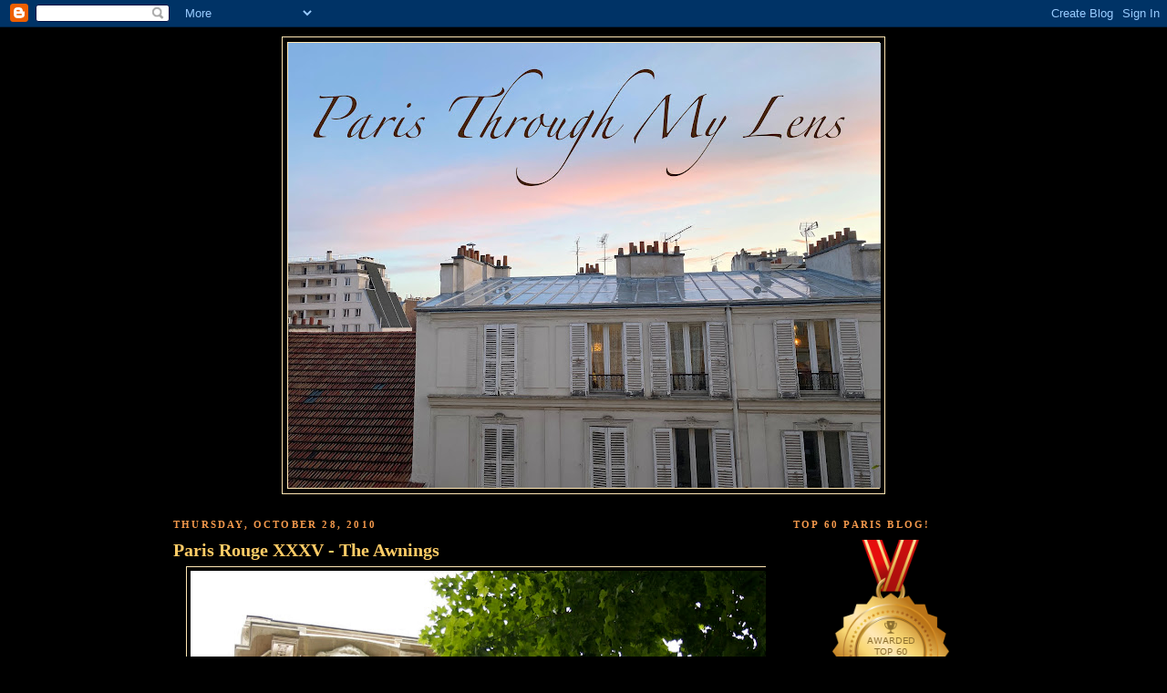

--- FILE ---
content_type: text/html; charset=UTF-8
request_url: https://paristhroughmylens.blogspot.com/2010/10/paris-rouge-xxxv-awnings_28.html
body_size: 17180
content:
<!DOCTYPE html>
<html dir='ltr' xmlns='http://www.w3.org/1999/xhtml' xmlns:b='http://www.google.com/2005/gml/b' xmlns:data='http://www.google.com/2005/gml/data' xmlns:expr='http://www.google.com/2005/gml/expr'>
<head>
<link href='https://www.blogger.com/static/v1/widgets/55013136-widget_css_bundle.css' rel='stylesheet' type='text/css'/>
<meta content='text/html; charset=UTF-8' http-equiv='Content-Type'/>
<meta content='blogger' name='generator'/>
<link href='https://paristhroughmylens.blogspot.com/favicon.ico' rel='icon' type='image/x-icon'/>
<link href='http://paristhroughmylens.blogspot.com/2010/10/paris-rouge-xxxv-awnings_28.html' rel='canonical'/>
<link rel="alternate" type="application/atom+xml" title="Paris Through My Lens - Atom" href="https://paristhroughmylens.blogspot.com/feeds/posts/default" />
<link rel="alternate" type="application/rss+xml" title="Paris Through My Lens - RSS" href="https://paristhroughmylens.blogspot.com/feeds/posts/default?alt=rss" />
<link rel="service.post" type="application/atom+xml" title="Paris Through My Lens - Atom" href="https://www.blogger.com/feeds/8865814823931525026/posts/default" />

<link rel="alternate" type="application/atom+xml" title="Paris Through My Lens - Atom" href="https://paristhroughmylens.blogspot.com/feeds/1349535326104550312/comments/default" />
<!--Can't find substitution for tag [blog.ieCssRetrofitLinks]-->
<link href='https://blogger.googleusercontent.com/img/b/R29vZ2xl/AVvXsEiyZ0OuzAnRW2e88B9k5fmAxFdDqDa9MMGNLD-PNwyK3xHqfI9O1XW1EGxyZDBYWEXz_Ttt9Uob3drc3jarE4mRh9f3kJ0URxSGpE_A167T2bOSKdiN0jucgdJT-8QcImrBrO0sQwaPlIDR/s640/IMG_3105.JPG' rel='image_src'/>
<meta content='http://paristhroughmylens.blogspot.com/2010/10/paris-rouge-xxxv-awnings_28.html' property='og:url'/>
<meta content='Paris Rouge XXXV - The Awnings' property='og:title'/>
<meta content=' July, 2009 I stayed in a lovely hotel in the 16 eme. ( Sorry I can&#39;t recall the name!)  I passed this lovely apartment building at least 3 ...' property='og:description'/>
<meta content='https://blogger.googleusercontent.com/img/b/R29vZ2xl/AVvXsEiyZ0OuzAnRW2e88B9k5fmAxFdDqDa9MMGNLD-PNwyK3xHqfI9O1XW1EGxyZDBYWEXz_Ttt9Uob3drc3jarE4mRh9f3kJ0URxSGpE_A167T2bOSKdiN0jucgdJT-8QcImrBrO0sQwaPlIDR/w1200-h630-p-k-no-nu/IMG_3105.JPG' property='og:image'/>
<title>Paris Through My Lens: Paris Rouge XXXV - The Awnings</title>
<style id='page-skin-1' type='text/css'><!--
/*
-----------------------------------------------
Blogger Template Style
Name:     Minima Black
Designer: Douglas Bowman
URL:      www.stopdesign.com
Date:     26 Feb 2004
Updated by: Blogger Team
----------------------------------------------- */
/* Variable definitions
====================
<Variable name="bgcolor" description="Page Background Color"
type="color" default="#000">
<Variable name="textcolor" description="Text Color"
type="color" default="#ccc">
<Variable name="linkcolor" description="Link Color"
type="color" default="#9ad">
<Variable name="pagetitlecolor" description="Blog Title Color"
type="color" default="#ccc">
<Variable name="descriptioncolor" description="Blog Description Color"
type="color" default="#777">
<Variable name="titlecolor" description="Post Title Color"
type="color" default="#ad9">
<Variable name="bordercolor" description="Border Color"
type="color" default="#333">
<Variable name="sidebarcolor" description="Sidebar Title Color"
type="color" default="#777">
<Variable name="sidebartextcolor" description="Sidebar Text Color"
type="color" default="#999">
<Variable name="visitedlinkcolor" description="Visited Link Color"
type="color" default="#a7a">
<Variable name="bodyfont" description="Text Font"
type="font" default="normal normal 100% 'Trebuchet MS',Trebuchet,Verdana,Sans-serif">
<Variable name="headerfont" description="Sidebar Title Font"
type="font"
default="normal bold 78% 'Trebuchet MS',Trebuchet,Arial,Verdana,Sans-serif">
<Variable name="pagetitlefont" description="Blog Title Font"
type="font"
default="normal bold 200% 'Trebuchet MS',Trebuchet,Verdana,Sans-serif">
<Variable name="descriptionfont" description="Blog Description Font"
type="font"
default="normal normal 78% 'Trebuchet MS', Trebuchet, Verdana, Sans-serif">
<Variable name="postfooterfont" description="Post Footer Font"
type="font"
default="normal normal 78% 'Trebuchet MS', Trebuchet, Arial, Verdana, Sans-serif">
<Variable name="startSide" description="Start side in blog language"
type="automatic" default="left">
<Variable name="endSide" description="End side in blog language"
type="automatic" default="right">
*/
/* Use this with templates/template-twocol.html */
body {
background:#000000;
margin:0;
color:#ffe6b3;
font: x-small "Trebuchet MS", Trebuchet, Verdana, Sans-serif;
font-size/* */:/**/small;
font-size: /**/small;
text-align: center;
}
a:link {
color:#f2984c;
text-decoration:none;
}
a:visited {
color:#ffe6b3;
text-decoration:none;
}
a:hover {
color:#ffcc66;
text-decoration:underline;
}
a img {
border-width:0;
}
/* Header
-----------------------------------------------
*/
#header-wrapper {
width:660px;
margin:0 auto 10px;
border:1px solid #ffe6b3;
}
#header-inner {
background-position: center;
margin-left: auto;
margin-right: auto;
}
#header {
margin: 5px;
border: 1px solid #ffe6b3;
text-align: center;
color:#df9b12;
}
#header h1 {
margin:5px 5px 0;
padding:15px 20px .25em;
line-height:1.2em;
text-transform:uppercase;
letter-spacing:.2em;
font: normal bold 50px 'Times New Roman', Times, FreeSerif, serif;;
}
#header a {
color:#df9b12;
text-decoration:none;
}
#header a:hover {
color:#df9b12;
}
#header .description {
margin:0 5px 5px;
padding:0 20px 15px;
max-width:700px;
text-transform:uppercase;
letter-spacing:.2em;
line-height: 1.4em;
font: italic bold 108% Georgia, Times, serif;
color: #cc0000;
}
#header img {
margin-left: auto;
margin-right: auto;
}
/* Outer-Wrapper
----------------------------------------------- */
#outer-wrapper {
width: 900px;
margin:0 auto;
padding:10px;
text-align:left;
font: normal normal 108% Georgia, Times, serif;
}
#main-wrapper {
width: 650px;
float: left;
word-wrap: break-word; /* fix for long text breaking sidebar float in IE */
overflow: hidden;     /* fix for long non-text content breaking IE sidebar float */
}
#sidebar-wrapper {
width: 220px;
float: right;
word-wrap: break-word; /* fix for long text breaking sidebar float in IE */
overflow: hidden;     /* fix for long non-text content breaking IE sidebar float */
}
/* Headings
----------------------------------------------- */
h2 {
margin:1.5em 0 .75em;
font:normal bold 78% Georgia, Times, serif;
line-height: 1.4em;
text-transform:uppercase;
letter-spacing:.2em;
color:#f2984c;
}
/* Posts
-----------------------------------------------
*/
h2.date-header {
margin:1.5em 0 .5em;
}
.post {
margin:.5em 0 1.5em;
border-bottom:1px dotted #ffe6b3;
padding-bottom:1.5em;
}
.post h3 {
margin:.25em 0 0;
padding:0 0 4px;
font-size:140%;
font-weight:normal;
line-height:1.4em;
color:#ffcc66;
}
.post h3 a, .post h3 a:visited, .post h3 strong {
display:block;
text-decoration:none;
color:#ffcc66;
font-weight:bold;
}
.post h3 strong, .post h3 a:hover {
color:#ffe6b3;
}
.post-body {
margin:0 0 .75em;
line-height:1.6em;
}
.post-body blockquote {
line-height:1.3em;
}
.post-footer {
margin: .75em 0;
color:#f2984c;
text-transform:uppercase;
letter-spacing:.1em;
font: normal normal 78% 'Trebuchet MS', Trebuchet, Arial, Verdana, Sans-serif;
line-height: 1.4em;
}
.comment-link {
margin-left:.6em;
}
.post img {
padding:4px;
border:1px solid #ffe6b3;
}
.post blockquote {
margin:1em 20px;
}
.post blockquote p {
margin:.75em 0;
}
/* Comments
----------------------------------------------- */
#comments h4 {
margin:1em 0;
font-weight: bold;
line-height: 1.4em;
text-transform:uppercase;
letter-spacing:.2em;
color: #f2984c;
}
#comments-block {
margin:1em 0 1.5em;
line-height:1.6em;
}
#comments-block .comment-author {
margin:.5em 0;
}
#comments-block .comment-body {
margin:.25em 0 0;
}
#comments-block .comment-footer {
margin:-.25em 0 2em;
line-height: 1.4em;
text-transform:uppercase;
letter-spacing:.1em;
}
#comments-block .comment-body p {
margin:0 0 .75em;
}
.deleted-comment {
font-style:italic;
color:gray;
}
.feed-links {
clear: both;
line-height: 2.5em;
}
#blog-pager-newer-link {
float: left;
}
#blog-pager-older-link {
float: right;
}
#blog-pager {
text-align: center;
}
/* Sidebar Content
----------------------------------------------- */
.sidebar {
color: #ffe6b3;
line-height: 1.5em;
}
.sidebar ul {
list-style:none;
margin:0 0 0;
padding:0 0 0;
}
.sidebar li {
margin:0;
padding-top:0;
padding-right:0;
padding-bottom:.25em;
padding-left:15px;
text-indent:-15px;
line-height:1.5em;
}
.sidebar .widget, .main .widget {
border-bottom:1px dotted #ffe6b3;
margin:0 0 1.5em;
padding:0 0 1.5em;
}
.main .Blog {
border-bottom-width: 0;
}
/* Profile
----------------------------------------------- */
.profile-img {
float: left;
margin-top: 0;
margin-right: 5px;
margin-bottom: 5px;
margin-left: 0;
padding: 4px;
border: 1px solid #ffe6b3;
}
.profile-data {
margin:0;
text-transform:uppercase;
letter-spacing:.1em;
font: normal normal 78% 'Trebuchet MS', Trebuchet, Arial, Verdana, Sans-serif;
color: #f2984c;
font-weight: bold;
line-height: 1.6em;
}
.profile-datablock {
margin:.5em 0 .5em;
}
.profile-textblock {
margin: 0.5em 0;
line-height: 1.6em;
}
.profile-link {
font: normal normal 78% 'Trebuchet MS', Trebuchet, Arial, Verdana, Sans-serif;
text-transform: uppercase;
letter-spacing: .1em;
}
/* Footer
----------------------------------------------- */
#footer {
width:660px;
clear:both;
margin:0 auto;
padding-top:15px;
line-height: 1.6em;
text-transform:uppercase;
letter-spacing:.1em;
text-align: center;
}

--></style>
<link href='https://www.blogger.com/dyn-css/authorization.css?targetBlogID=8865814823931525026&amp;zx=11ef2401-bb20-428e-a446-2520bdc6cee7' media='none' onload='if(media!=&#39;all&#39;)media=&#39;all&#39;' rel='stylesheet'/><noscript><link href='https://www.blogger.com/dyn-css/authorization.css?targetBlogID=8865814823931525026&amp;zx=11ef2401-bb20-428e-a446-2520bdc6cee7' rel='stylesheet'/></noscript>
<meta name='google-adsense-platform-account' content='ca-host-pub-1556223355139109'/>
<meta name='google-adsense-platform-domain' content='blogspot.com'/>

</head>
<body>
<div class='navbar section' id='navbar'><div class='widget Navbar' data-version='1' id='Navbar1'><script type="text/javascript">
    function setAttributeOnload(object, attribute, val) {
      if(window.addEventListener) {
        window.addEventListener('load',
          function(){ object[attribute] = val; }, false);
      } else {
        window.attachEvent('onload', function(){ object[attribute] = val; });
      }
    }
  </script>
<div id="navbar-iframe-container"></div>
<script type="text/javascript" src="https://apis.google.com/js/platform.js"></script>
<script type="text/javascript">
      gapi.load("gapi.iframes:gapi.iframes.style.bubble", function() {
        if (gapi.iframes && gapi.iframes.getContext) {
          gapi.iframes.getContext().openChild({
              url: 'https://www.blogger.com/navbar/8865814823931525026?po\x3d1349535326104550312\x26origin\x3dhttps://paristhroughmylens.blogspot.com',
              where: document.getElementById("navbar-iframe-container"),
              id: "navbar-iframe"
          });
        }
      });
    </script><script type="text/javascript">
(function() {
var script = document.createElement('script');
script.type = 'text/javascript';
script.src = '//pagead2.googlesyndication.com/pagead/js/google_top_exp.js';
var head = document.getElementsByTagName('head')[0];
if (head) {
head.appendChild(script);
}})();
</script>
</div></div>
<div id='outer-wrapper'><div id='wrap2'>
<!-- skip links for text browsers -->
<span id='skiplinks' style='display:none;'>
<a href='#main'>skip to main </a> |
      <a href='#sidebar'>skip to sidebar</a>
</span>
<div id='header-wrapper'>
<div class='header section' id='header'><div class='widget Header' data-version='1' id='Header1'>
<div id='header-inner'>
<a href='https://paristhroughmylens.blogspot.com/' style='display: block'>
<img alt='Paris Through My Lens' height='488px; ' id='Header1_headerimg' src='https://blogger.googleusercontent.com/img/b/R29vZ2xl/AVvXsEh9m5aGOcveBdzbOuBbkbodzxV4iZf45uNdAgGMRNDGbvUojRkCcNfEuA7D2j3leV2WvoYgiooL2ZiGf4S7YY5dAgs_VT1nA5ex5GYobRbD4RYtl2PvuMo-P2azrNwKUjoD7ClFDqmYnRRz/s650/header.jpg' style='display: block' width='650px; '/>
</a>
</div>
</div></div>
</div>
<div id='content-wrapper'>
<div id='crosscol-wrapper' style='text-align:center'>
<div class='crosscol no-items section' id='crosscol'></div>
</div>
<div id='main-wrapper'>
<div class='main section' id='main'><div class='widget Blog' data-version='1' id='Blog1'>
<div class='blog-posts hfeed'>

          <div class="date-outer">
        
<h2 class='date-header'><span>Thursday, October 28, 2010</span></h2>

          <div class="date-posts">
        
<div class='post-outer'>
<div class='post hentry'>
<a name='1349535326104550312'></a>
<h3 class='post-title entry-title'>
<a href='https://paristhroughmylens.blogspot.com/2010/10/paris-rouge-xxxv-awnings_28.html'>Paris Rouge XXXV - The Awnings</a>
</h3>
<div class='post-header-line-1'></div>
<div class='post-body entry-content'>
<div class="separator" style="clear: both; text-align: center;"><a href="https://blogger.googleusercontent.com/img/b/R29vZ2xl/AVvXsEiyZ0OuzAnRW2e88B9k5fmAxFdDqDa9MMGNLD-PNwyK3xHqfI9O1XW1EGxyZDBYWEXz_Ttt9Uob3drc3jarE4mRh9f3kJ0URxSGpE_A167T2bOSKdiN0jucgdJT-8QcImrBrO0sQwaPlIDR/s1600/IMG_3105.JPG" imageanchor="1" style="margin-left: 1em; margin-right: 1em;"><img border="0" height="426" src="https://blogger.googleusercontent.com/img/b/R29vZ2xl/AVvXsEiyZ0OuzAnRW2e88B9k5fmAxFdDqDa9MMGNLD-PNwyK3xHqfI9O1XW1EGxyZDBYWEXz_Ttt9Uob3drc3jarE4mRh9f3kJ0URxSGpE_A167T2bOSKdiN0jucgdJT-8QcImrBrO0sQwaPlIDR/s640/IMG_3105.JPG" width="640" /></a></div><br />
July, 2009 I stayed in a lovely hotel in the 16 eme. ( Sorry I can't recall the name!) &nbsp;I passed this lovely apartment building at least 3 or 4 times a day on my way to the Métro or RER. &nbsp;Those red awnings always caught my eye.
<div style='clear: both;'></div>
</div>
<div class='post-footer'>
<div class='post-footer-line post-footer-line-1'><span class='post-author vcard'>
Posted by
<span class='fn'>Virginia</span>
</span>
<span class='post-timestamp'>
at
<a class='timestamp-link' href='https://paristhroughmylens.blogspot.com/2010/10/paris-rouge-xxxv-awnings_28.html' rel='bookmark' title='permanent link'><abbr class='published' title='2010-10-28T00:01:00-05:00'>12:01&#8239;AM</abbr></a>
</span>
<span class='post-comment-link'>
</span>
<span class='post-icons'>
<span class='item-control blog-admin pid-2127822294'>
<a href='https://www.blogger.com/post-edit.g?blogID=8865814823931525026&postID=1349535326104550312&from=pencil' title='Edit Post'>
<img alt='' class='icon-action' height='18' src='https://resources.blogblog.com/img/icon18_edit_allbkg.gif' width='18'/>
</a>
</span>
</span>
</div>
<div class='post-footer-line post-footer-line-2'><span class='post-labels'>
Labels:
<a href='https://paristhroughmylens.blogspot.com/search/label/16%20eme' rel='tag'>16 eme</a>,
<a href='https://paristhroughmylens.blogspot.com/search/label/Paris%20Rouge' rel='tag'>Paris Rouge</a>,
<a href='https://paristhroughmylens.blogspot.com/search/label/Paris%20street%20scene' rel='tag'>Paris street scene</a>,
<a href='https://paristhroughmylens.blogspot.com/search/label/red%20awnings' rel='tag'>red awnings</a>
</span>
</div>
<div class='post-footer-line post-footer-line-3'><span class='post-location'>
</span>
</div>
</div>
</div>
<div class='comments' id='comments'>
<a name='comments'></a>
<h4>14 comments:</h4>
<div id='Blog1_comments-block-wrapper'>
<dl class='avatar-comment-indent' id='comments-block'>
<dt class='comment-author ' id='c913367591786613938'>
<a name='c913367591786613938'></a>
<div class="avatar-image-container avatar-stock"><span dir="ltr"><a href="https://www.blogger.com/profile/03227052299306872437" target="" rel="nofollow" onclick="" class="avatar-hovercard" id="av-913367591786613938-03227052299306872437"><img src="//www.blogger.com/img/blogger_logo_round_35.png" width="35" height="35" alt="" title="cocoa and coconut ">

</a></span></div>
<a href='https://www.blogger.com/profile/03227052299306872437' rel='nofollow'>cocoa and coconut </a>
said...
</dt>
<dd class='comment-body' id='Blog1_cmt-913367591786613938'>
<p>
So typically French! I love the red too Virginia; it contrasts against the black iron balconies too
</p>
</dd>
<dd class='comment-footer'>
<span class='comment-timestamp'>
<a href='https://paristhroughmylens.blogspot.com/2010/10/paris-rouge-xxxv-awnings_28.html?showComment=1288248687712#c913367591786613938' title='comment permalink'>
October 28, 2010 at 1:51:00&#8239;AM CDT
</a>
<span class='item-control blog-admin pid-1083485222'>
<a class='comment-delete' href='https://www.blogger.com/comment/delete/8865814823931525026/913367591786613938' title='Delete Comment'>
<img src='https://resources.blogblog.com/img/icon_delete13.gif'/>
</a>
</span>
</span>
</dd>
<dt class='comment-author ' id='c3615709070401070469'>
<a name='c3615709070401070469'></a>
<div class="avatar-image-container avatar-stock"><span dir="ltr"><img src="//resources.blogblog.com/img/blank.gif" width="35" height="35" alt="" title="Anonymous">

</span></div>
Anonymous
said...
</dt>
<dd class='comment-body' id='Blog1_cmt-3615709070401070469'>
<p>
Hi<br />I live in the 16th and now you are going to have me checking out every hotel as I pass by.  What metro where you near?  It is a lovely hotel and I love how the red stands out in your photograph.<br />Brenda
</p>
</dd>
<dd class='comment-footer'>
<span class='comment-timestamp'>
<a href='https://paristhroughmylens.blogspot.com/2010/10/paris-rouge-xxxv-awnings_28.html?showComment=1288253245031#c3615709070401070469' title='comment permalink'>
October 28, 2010 at 3:07:00&#8239;AM CDT
</a>
<span class='item-control blog-admin pid-1621056931'>
<a class='comment-delete' href='https://www.blogger.com/comment/delete/8865814823931525026/3615709070401070469' title='Delete Comment'>
<img src='https://resources.blogblog.com/img/icon_delete13.gif'/>
</a>
</span>
</span>
</dd>
<dt class='comment-author ' id='c2965006624543010552'>
<a name='c2965006624543010552'></a>
<div class="avatar-image-container vcard"><span dir="ltr"><a href="https://www.blogger.com/profile/07059967570931100163" target="" rel="nofollow" onclick="" class="avatar-hovercard" id="av-2965006624543010552-07059967570931100163"><img src="https://resources.blogblog.com/img/blank.gif" width="35" height="35" class="delayLoad" style="display: none;" longdesc="//blogger.googleusercontent.com/img/b/R29vZ2xl/AVvXsEhsWcbKJ2J0zS4hwV1vjt_u33tJqbdHj8r0Pznit4qL90O7aM8GUInI108fUjwUpV2MGN7uIBnKLIYVRR0eqwEqjjGR4atnuqwl5zF3xHDVrx02xb2duvYHLHfMViBOjg/s45-c/frog.jpg" alt="" title="&#40644;&#28165;&#21326; Wong Ching Wah">

<noscript><img src="//blogger.googleusercontent.com/img/b/R29vZ2xl/AVvXsEhsWcbKJ2J0zS4hwV1vjt_u33tJqbdHj8r0Pznit4qL90O7aM8GUInI108fUjwUpV2MGN7uIBnKLIYVRR0eqwEqjjGR4atnuqwl5zF3xHDVrx02xb2duvYHLHfMViBOjg/s45-c/frog.jpg" width="35" height="35" class="photo" alt=""></noscript></a></span></div>
<a href='https://www.blogger.com/profile/07059967570931100163' rel='nofollow'>黄清华 Wong Ching Wah</a>
said...
</dt>
<dd class='comment-body' id='Blog1_cmt-2965006624543010552'>
<p>
Lovely !
</p>
</dd>
<dd class='comment-footer'>
<span class='comment-timestamp'>
<a href='https://paristhroughmylens.blogspot.com/2010/10/paris-rouge-xxxv-awnings_28.html?showComment=1288255480700#c2965006624543010552' title='comment permalink'>
October 28, 2010 at 3:44:00&#8239;AM CDT
</a>
<span class='item-control blog-admin pid-1858125331'>
<a class='comment-delete' href='https://www.blogger.com/comment/delete/8865814823931525026/2965006624543010552' title='Delete Comment'>
<img src='https://resources.blogblog.com/img/icon_delete13.gif'/>
</a>
</span>
</span>
</dd>
<dt class='comment-author ' id='c1806095268140611169'>
<a name='c1806095268140611169'></a>
<div class="avatar-image-container vcard"><span dir="ltr"><a href="https://www.blogger.com/profile/12758801373365481655" target="" rel="nofollow" onclick="" class="avatar-hovercard" id="av-1806095268140611169-12758801373365481655"><img src="https://resources.blogblog.com/img/blank.gif" width="35" height="35" class="delayLoad" style="display: none;" longdesc="//blogger.googleusercontent.com/img/b/R29vZ2xl/AVvXsEg2pZY6wwzzxJBft4SK0Be2jl4ibyEnSg1XIIthwXTYSaxtNf20PhZWIZTW7CaFnuoAPjC3xNIeYm33UxAtEMTeYwcNpOA_tu7VOs5ZiTsN-SWWY1qaadzVOEGHpuvix4s/s45-c/2014+10+30+004+DSC_0821+bw+-+profile.jpg" alt="" title="Genie -- Paris and Beyond">

<noscript><img src="//blogger.googleusercontent.com/img/b/R29vZ2xl/AVvXsEg2pZY6wwzzxJBft4SK0Be2jl4ibyEnSg1XIIthwXTYSaxtNf20PhZWIZTW7CaFnuoAPjC3xNIeYm33UxAtEMTeYwcNpOA_tu7VOs5ZiTsN-SWWY1qaadzVOEGHpuvix4s/s45-c/2014+10+30+004+DSC_0821+bw+-+profile.jpg" width="35" height="35" class="photo" alt=""></noscript></a></span></div>
<a href='https://www.blogger.com/profile/12758801373365481655' rel='nofollow'>Genie -- Paris and Beyond</a>
said...
</dt>
<dd class='comment-body' id='Blog1_cmt-1806095268140611169'>
<p>
Virginia, my camera has a &quot;red magnet&quot; too and I am glad that you captured these awnings.  Love that ironwork on the balconies.
</p>
</dd>
<dd class='comment-footer'>
<span class='comment-timestamp'>
<a href='https://paristhroughmylens.blogspot.com/2010/10/paris-rouge-xxxv-awnings_28.html?showComment=1288258295922#c1806095268140611169' title='comment permalink'>
October 28, 2010 at 4:31:00&#8239;AM CDT
</a>
<span class='item-control blog-admin pid-1108633822'>
<a class='comment-delete' href='https://www.blogger.com/comment/delete/8865814823931525026/1806095268140611169' title='Delete Comment'>
<img src='https://resources.blogblog.com/img/icon_delete13.gif'/>
</a>
</span>
</span>
</dd>
<dt class='comment-author blog-author' id='c6475922049172218974'>
<a name='c6475922049172218974'></a>
<div class="avatar-image-container vcard"><span dir="ltr"><a href="https://www.blogger.com/profile/01152464973355194995" target="" rel="nofollow" onclick="" class="avatar-hovercard" id="av-6475922049172218974-01152464973355194995"><img src="https://resources.blogblog.com/img/blank.gif" width="35" height="35" class="delayLoad" style="display: none;" longdesc="//blogger.googleusercontent.com/img/b/R29vZ2xl/AVvXsEjOGRRlxtrMmHPw3vyLw5R79e6fFb3RY1dm5Els5IUT6yTmskft4E6_J-ChiYNFv_P_4heGfZbuP5pCeCTATvZNC4jobxzHfpRrzxqdpCC3uotv8NULrB8PwUmUY6Z-uQ/s45-c/IMG_8879-1.jpg" alt="" title="Virginia">

<noscript><img src="//blogger.googleusercontent.com/img/b/R29vZ2xl/AVvXsEjOGRRlxtrMmHPw3vyLw5R79e6fFb3RY1dm5Els5IUT6yTmskft4E6_J-ChiYNFv_P_4heGfZbuP5pCeCTATvZNC4jobxzHfpRrzxqdpCC3uotv8NULrB8PwUmUY6Z-uQ/s45-c/IMG_8879-1.jpg" width="35" height="35" class="photo" alt=""></noscript></a></span></div>
<a href='https://www.blogger.com/profile/01152464973355194995' rel='nofollow'>Virginia</a>
said...
</dt>
<dd class='comment-body' id='Blog1_cmt-6475922049172218974'>
<p>
Brenda,<br />This is an apt. bulding. My hotel was up the street and around the corner. It faced a cute little triangle shaped park.  Metro stop - Pereire.
</p>
</dd>
<dd class='comment-footer'>
<span class='comment-timestamp'>
<a href='https://paristhroughmylens.blogspot.com/2010/10/paris-rouge-xxxv-awnings_28.html?showComment=1288267896496#c6475922049172218974' title='comment permalink'>
October 28, 2010 at 7:11:00&#8239;AM CDT
</a>
<span class='item-control blog-admin pid-2127822294'>
<a class='comment-delete' href='https://www.blogger.com/comment/delete/8865814823931525026/6475922049172218974' title='Delete Comment'>
<img src='https://resources.blogblog.com/img/icon_delete13.gif'/>
</a>
</span>
</span>
</dd>
<dt class='comment-author ' id='c7701757868141343440'>
<a name='c7701757868141343440'></a>
<div class="avatar-image-container vcard"><span dir="ltr"><a href="https://www.blogger.com/profile/18069452988094474696" target="" rel="nofollow" onclick="" class="avatar-hovercard" id="av-7701757868141343440-18069452988094474696"><img src="https://resources.blogblog.com/img/blank.gif" width="35" height="35" class="delayLoad" style="display: none;" longdesc="//blogger.googleusercontent.com/img/b/R29vZ2xl/AVvXsEg9YyL1-ctii7lfqzs3-aa3aRaDuRjXO4Cy8OCWNrMM14Ps-t4_kr9iln1YWiAnNARcnA9T5GzuEyK_5PXItedZQ4IIDuggTSfy4GPXHJpSdGZsNW0P_nQzr_IWre0EoQ/s45-c/CFC3E332-DCA6-47D3-AF2F-7749E3FF89D6.jpeg" alt="" title="M">

<noscript><img src="//blogger.googleusercontent.com/img/b/R29vZ2xl/AVvXsEg9YyL1-ctii7lfqzs3-aa3aRaDuRjXO4Cy8OCWNrMM14Ps-t4_kr9iln1YWiAnNARcnA9T5GzuEyK_5PXItedZQ4IIDuggTSfy4GPXHJpSdGZsNW0P_nQzr_IWre0EoQ/s45-c/CFC3E332-DCA6-47D3-AF2F-7749E3FF89D6.jpeg" width="35" height="35" class="photo" alt=""></noscript></a></span></div>
<a href='https://www.blogger.com/profile/18069452988094474696' rel='nofollow'>M</a>
said...
</dt>
<dd class='comment-body' id='Blog1_cmt-7701757868141343440'>
<p>
What a great reminder to look up!
</p>
</dd>
<dd class='comment-footer'>
<span class='comment-timestamp'>
<a href='https://paristhroughmylens.blogspot.com/2010/10/paris-rouge-xxxv-awnings_28.html?showComment=1288269828771#c7701757868141343440' title='comment permalink'>
October 28, 2010 at 7:43:00&#8239;AM CDT
</a>
<span class='item-control blog-admin pid-694628297'>
<a class='comment-delete' href='https://www.blogger.com/comment/delete/8865814823931525026/7701757868141343440' title='Delete Comment'>
<img src='https://resources.blogblog.com/img/icon_delete13.gif'/>
</a>
</span>
</span>
</dd>
<dt class='comment-author ' id='c3172661567171841000'>
<a name='c3172661567171841000'></a>
<div class="avatar-image-container vcard"><span dir="ltr"><a href="https://www.blogger.com/profile/05652799297556021249" target="" rel="nofollow" onclick="" class="avatar-hovercard" id="av-3172661567171841000-05652799297556021249"><img src="https://resources.blogblog.com/img/blank.gif" width="35" height="35" class="delayLoad" style="display: none;" longdesc="//blogger.googleusercontent.com/img/b/R29vZ2xl/AVvXsEgVC4ms7SI1OVzUB8KlwcN7p-tOBUoehErllzdVtjSl_oE7fn7Zzfw5oamQopFrt6wzPgxSpY_A0MyyQPOUrKr6Fs3hwWyYt8ikNd9yycnMLBqWKUTwZTSSRaVWdb_F/s45-c/MontparLions.jpg" alt="" title="MadAboutParis">

<noscript><img src="//blogger.googleusercontent.com/img/b/R29vZ2xl/AVvXsEgVC4ms7SI1OVzUB8KlwcN7p-tOBUoehErllzdVtjSl_oE7fn7Zzfw5oamQopFrt6wzPgxSpY_A0MyyQPOUrKr6Fs3hwWyYt8ikNd9yycnMLBqWKUTwZTSSRaVWdb_F/s45-c/MontparLions.jpg" width="35" height="35" class="photo" alt=""></noscript></a></span></div>
<a href='https://www.blogger.com/profile/05652799297556021249' rel='nofollow'>MadAboutParis</a>
said...
</dt>
<dd class='comment-body' id='Blog1_cmt-3172661567171841000'>
<p>
Joyeux anniversaire à toi,<br />Joyeux anniversaire à toi,<br />Joyeux anniversaire chère Virginie,<br />Joyeux anniversaire à toi!!!<br />xx,<br />M
</p>
</dd>
<dd class='comment-footer'>
<span class='comment-timestamp'>
<a href='https://paristhroughmylens.blogspot.com/2010/10/paris-rouge-xxxv-awnings_28.html?showComment=1288274857890#c3172661567171841000' title='comment permalink'>
October 28, 2010 at 9:07:00&#8239;AM CDT
</a>
<span class='item-control blog-admin pid-272030067'>
<a class='comment-delete' href='https://www.blogger.com/comment/delete/8865814823931525026/3172661567171841000' title='Delete Comment'>
<img src='https://resources.blogblog.com/img/icon_delete13.gif'/>
</a>
</span>
</span>
</dd>
<dt class='comment-author ' id='c6231821014534918617'>
<a name='c6231821014534918617'></a>
<div class="avatar-image-container vcard"><span dir="ltr"><a href="https://www.blogger.com/profile/05652799297556021249" target="" rel="nofollow" onclick="" class="avatar-hovercard" id="av-6231821014534918617-05652799297556021249"><img src="https://resources.blogblog.com/img/blank.gif" width="35" height="35" class="delayLoad" style="display: none;" longdesc="//blogger.googleusercontent.com/img/b/R29vZ2xl/AVvXsEgVC4ms7SI1OVzUB8KlwcN7p-tOBUoehErllzdVtjSl_oE7fn7Zzfw5oamQopFrt6wzPgxSpY_A0MyyQPOUrKr6Fs3hwWyYt8ikNd9yycnMLBqWKUTwZTSSRaVWdb_F/s45-c/MontparLions.jpg" alt="" title="MadAboutParis">

<noscript><img src="//blogger.googleusercontent.com/img/b/R29vZ2xl/AVvXsEgVC4ms7SI1OVzUB8KlwcN7p-tOBUoehErllzdVtjSl_oE7fn7Zzfw5oamQopFrt6wzPgxSpY_A0MyyQPOUrKr6Fs3hwWyYt8ikNd9yycnMLBqWKUTwZTSSRaVWdb_F/s45-c/MontparLions.jpg" width="35" height="35" class="photo" alt=""></noscript></a></span></div>
<a href='https://www.blogger.com/profile/05652799297556021249' rel='nofollow'>MadAboutParis</a>
said...
</dt>
<dd class='comment-body' id='Blog1_cmt-6231821014534918617'>
<p>
Doh et merde...Je suis un jour tôt
</p>
</dd>
<dd class='comment-footer'>
<span class='comment-timestamp'>
<a href='https://paristhroughmylens.blogspot.com/2010/10/paris-rouge-xxxv-awnings_28.html?showComment=1288275066446#c6231821014534918617' title='comment permalink'>
October 28, 2010 at 9:11:00&#8239;AM CDT
</a>
<span class='item-control blog-admin pid-272030067'>
<a class='comment-delete' href='https://www.blogger.com/comment/delete/8865814823931525026/6231821014534918617' title='Delete Comment'>
<img src='https://resources.blogblog.com/img/icon_delete13.gif'/>
</a>
</span>
</span>
</dd>
<dt class='comment-author ' id='c6061281513848997913'>
<a name='c6061281513848997913'></a>
<div class="avatar-image-container vcard"><span dir="ltr"><a href="https://www.blogger.com/profile/08241795455748298624" target="" rel="nofollow" onclick="" class="avatar-hovercard" id="av-6061281513848997913-08241795455748298624"><img src="https://resources.blogblog.com/img/blank.gif" width="35" height="35" class="delayLoad" style="display: none;" longdesc="//blogger.googleusercontent.com/img/b/R29vZ2xl/AVvXsEjYffHo6ljsj7UXb_orlnyZ50mapRYOVH8ZiXbB7BTKECfv_TABa-tJ12RlbbXyDBYmro4PNl2K07mztWrEP9wu-UoHby7Ngo-IpjrrRSkAKfuqrHDB5Hi0SP8ahLepQFk/s45-c/IMG_7390.JPG" alt="" title="Daryl">

<noscript><img src="//blogger.googleusercontent.com/img/b/R29vZ2xl/AVvXsEjYffHo6ljsj7UXb_orlnyZ50mapRYOVH8ZiXbB7BTKECfv_TABa-tJ12RlbbXyDBYmro4PNl2K07mztWrEP9wu-UoHby7Ngo-IpjrrRSkAKfuqrHDB5Hi0SP8ahLepQFk/s45-c/IMG_7390.JPG" width="35" height="35" class="photo" alt=""></noscript></a></span></div>
<a href='https://www.blogger.com/profile/08241795455748298624' rel='nofollow'>Daryl</a>
said...
</dt>
<dd class='comment-body' id='Blog1_cmt-6061281513848997913'>
<p>
See..looking up is rewarded!<br /><br />MadAboutParis said a bad word ;-)
</p>
</dd>
<dd class='comment-footer'>
<span class='comment-timestamp'>
<a href='https://paristhroughmylens.blogspot.com/2010/10/paris-rouge-xxxv-awnings_28.html?showComment=1288275372235#c6061281513848997913' title='comment permalink'>
October 28, 2010 at 9:16:00&#8239;AM CDT
</a>
<span class='item-control blog-admin pid-491869969'>
<a class='comment-delete' href='https://www.blogger.com/comment/delete/8865814823931525026/6061281513848997913' title='Delete Comment'>
<img src='https://resources.blogblog.com/img/icon_delete13.gif'/>
</a>
</span>
</span>
</dd>
<dt class='comment-author ' id='c3147911783913083239'>
<a name='c3147911783913083239'></a>
<div class="avatar-image-container vcard"><span dir="ltr"><a href="https://www.blogger.com/profile/03620873522996260383" target="" rel="nofollow" onclick="" class="avatar-hovercard" id="av-3147911783913083239-03620873522996260383"><img src="https://resources.blogblog.com/img/blank.gif" width="35" height="35" class="delayLoad" style="display: none;" longdesc="//blogger.googleusercontent.com/img/b/R29vZ2xl/AVvXsEirZEhtyzgGek3eC-Yg0yxEC1GcaI044PjByp62D7cXCF0_r7UqbNRhsvuJclPfzI-Q8RddAcsxpPRT_IYTrlqYEWp2iAtrNt0FVuq7IgEN50K0N7ieSDW9eAbC6DnnTA/s45-c/*" alt="" title="Alexa">

<noscript><img src="//blogger.googleusercontent.com/img/b/R29vZ2xl/AVvXsEirZEhtyzgGek3eC-Yg0yxEC1GcaI044PjByp62D7cXCF0_r7UqbNRhsvuJclPfzI-Q8RddAcsxpPRT_IYTrlqYEWp2iAtrNt0FVuq7IgEN50K0N7ieSDW9eAbC6DnnTA/s45-c/*" width="35" height="35" class="photo" alt=""></noscript></a></span></div>
<a href='https://www.blogger.com/profile/03620873522996260383' rel='nofollow'>Alexa</a>
said...
</dt>
<dd class='comment-body' id='Blog1_cmt-3147911783913083239'>
<p>
That red really pops here!  We always reap the benefit of your upward glances, but I hope you don&#39;t get a crick in your neck!
</p>
</dd>
<dd class='comment-footer'>
<span class='comment-timestamp'>
<a href='https://paristhroughmylens.blogspot.com/2010/10/paris-rouge-xxxv-awnings_28.html?showComment=1288276685699#c3147911783913083239' title='comment permalink'>
October 28, 2010 at 9:38:00&#8239;AM CDT
</a>
<span class='item-control blog-admin pid-702306752'>
<a class='comment-delete' href='https://www.blogger.com/comment/delete/8865814823931525026/3147911783913083239' title='Delete Comment'>
<img src='https://resources.blogblog.com/img/icon_delete13.gif'/>
</a>
</span>
</span>
</dd>
<dt class='comment-author ' id='c8353634627716068515'>
<a name='c8353634627716068515'></a>
<div class="avatar-image-container avatar-stock"><span dir="ltr"><img src="//resources.blogblog.com/img/blank.gif" width="35" height="35" alt="" title="Jean(ne) in MN">

</span></div>
Jean(ne) in MN
said...
</dt>
<dd class='comment-body' id='Blog1_cmt-8353634627716068515'>
<p>
Stunning red with the cream building, green leaves and black ironwork.  Love your Paris red series, merci
</p>
</dd>
<dd class='comment-footer'>
<span class='comment-timestamp'>
<a href='https://paristhroughmylens.blogspot.com/2010/10/paris-rouge-xxxv-awnings_28.html?showComment=1288277335746#c8353634627716068515' title='comment permalink'>
October 28, 2010 at 9:48:00&#8239;AM CDT
</a>
<span class='item-control blog-admin pid-1621056931'>
<a class='comment-delete' href='https://www.blogger.com/comment/delete/8865814823931525026/8353634627716068515' title='Delete Comment'>
<img src='https://resources.blogblog.com/img/icon_delete13.gif'/>
</a>
</span>
</span>
</dd>
<dt class='comment-author ' id='c7907218246917922072'>
<a name='c7907218246917922072'></a>
<div class="avatar-image-container vcard"><span dir="ltr"><a href="https://www.blogger.com/profile/13520415864511680025" target="" rel="nofollow" onclick="" class="avatar-hovercard" id="av-7907218246917922072-13520415864511680025"><img src="https://resources.blogblog.com/img/blank.gif" width="35" height="35" class="delayLoad" style="display: none;" longdesc="//blogger.googleusercontent.com/img/b/R29vZ2xl/AVvXsEgAgjM9OfLc55XJt-y4bDZGyB4wkRws9pdGR5TBIE3Mcb0sGZInwkdFAr3CHttSRYAKr3voynRg25xmMu5Y8LwbJuJjU3J6XGsH0u2Fpeh-4MllzbtFnjtAez37fFw/s45-c/*" alt="" title="Jean Spitzer">

<noscript><img src="//blogger.googleusercontent.com/img/b/R29vZ2xl/AVvXsEgAgjM9OfLc55XJt-y4bDZGyB4wkRws9pdGR5TBIE3Mcb0sGZInwkdFAr3CHttSRYAKr3voynRg25xmMu5Y8LwbJuJjU3J6XGsH0u2Fpeh-4MllzbtFnjtAez37fFw/s45-c/*" width="35" height="35" class="photo" alt=""></noscript></a></span></div>
<a href='https://www.blogger.com/profile/13520415864511680025' rel='nofollow'>Jean Spitzer</a>
said...
</dt>
<dd class='comment-body' id='Blog1_cmt-7907218246917922072'>
<p>
Can&#39;t recall?  quel dommage.  I empathize.
</p>
</dd>
<dd class='comment-footer'>
<span class='comment-timestamp'>
<a href='https://paristhroughmylens.blogspot.com/2010/10/paris-rouge-xxxv-awnings_28.html?showComment=1288293091185#c7907218246917922072' title='comment permalink'>
October 28, 2010 at 2:11:00&#8239;PM CDT
</a>
<span class='item-control blog-admin pid-378745158'>
<a class='comment-delete' href='https://www.blogger.com/comment/delete/8865814823931525026/7907218246917922072' title='Delete Comment'>
<img src='https://resources.blogblog.com/img/icon_delete13.gif'/>
</a>
</span>
</span>
</dd>
<dt class='comment-author ' id='c7626622730958969919'>
<a name='c7626622730958969919'></a>
<div class="avatar-image-container vcard"><span dir="ltr"><a href="https://www.blogger.com/profile/00153059825142977202" target="" rel="nofollow" onclick="" class="avatar-hovercard" id="av-7626622730958969919-00153059825142977202"><img src="https://resources.blogblog.com/img/blank.gif" width="35" height="35" class="delayLoad" style="display: none;" longdesc="//blogger.googleusercontent.com/img/b/R29vZ2xl/AVvXsEgkBJTYI26ItNw5q8WRBqzyPXG0gMpF1_4sBhtPktiC6puwgcRy5XSDkqZtUA6DVEUUqEl1MvvqyWuXXOuIi-krciNKav9BO3A3RRmFLMJlDr4vEacDCCQ9lbI_Sa_rRw/s45-c/20190103_52Frames1_0007-2.jpg" alt="" title="TheChieftess">

<noscript><img src="//blogger.googleusercontent.com/img/b/R29vZ2xl/AVvXsEgkBJTYI26ItNw5q8WRBqzyPXG0gMpF1_4sBhtPktiC6puwgcRy5XSDkqZtUA6DVEUUqEl1MvvqyWuXXOuIi-krciNKav9BO3A3RRmFLMJlDr4vEacDCCQ9lbI_Sa_rRw/s45-c/20190103_52Frames1_0007-2.jpg" width="35" height="35" class="photo" alt=""></noscript></a></span></div>
<a href='https://www.blogger.com/profile/00153059825142977202' rel='nofollow'>TheChieftess</a>
said...
</dt>
<dd class='comment-body' id='Blog1_cmt-7626622730958969919'>
<p>
Love the angle!!!  Love the red!!!  Love the shot!!!
</p>
</dd>
<dd class='comment-footer'>
<span class='comment-timestamp'>
<a href='https://paristhroughmylens.blogspot.com/2010/10/paris-rouge-xxxv-awnings_28.html?showComment=1288295763619#c7626622730958969919' title='comment permalink'>
October 28, 2010 at 2:56:00&#8239;PM CDT
</a>
<span class='item-control blog-admin pid-140708048'>
<a class='comment-delete' href='https://www.blogger.com/comment/delete/8865814823931525026/7626622730958969919' title='Delete Comment'>
<img src='https://resources.blogblog.com/img/icon_delete13.gif'/>
</a>
</span>
</span>
</dd>
<dt class='comment-author ' id='c991396233469357151'>
<a name='c991396233469357151'></a>
<div class="avatar-image-container avatar-stock"><span dir="ltr"><a href="https://www.blogger.com/profile/03626044577092153571" target="" rel="nofollow" onclick="" class="avatar-hovercard" id="av-991396233469357151-03626044577092153571"><img src="//www.blogger.com/img/blogger_logo_round_35.png" width="35" height="35" alt="" title="Harriet">

</a></span></div>
<a href='https://www.blogger.com/profile/03626044577092153571' rel='nofollow'>Harriet</a>
said...
</dt>
<dd class='comment-body' id='Blog1_cmt-991396233469357151'>
<p>
I love the many angles that you capture in your photos.  And I&#39;m all for red!<br /><br />Is your birthday tomorrow?  If so, have a happy, happy, happy birthday.
</p>
</dd>
<dd class='comment-footer'>
<span class='comment-timestamp'>
<a href='https://paristhroughmylens.blogspot.com/2010/10/paris-rouge-xxxv-awnings_28.html?showComment=1288312241827#c991396233469357151' title='comment permalink'>
October 28, 2010 at 7:30:00&#8239;PM CDT
</a>
<span class='item-control blog-admin pid-1112789905'>
<a class='comment-delete' href='https://www.blogger.com/comment/delete/8865814823931525026/991396233469357151' title='Delete Comment'>
<img src='https://resources.blogblog.com/img/icon_delete13.gif'/>
</a>
</span>
</span>
</dd>
</dl>
</div>
<p class='comment-footer'>
<a href='https://www.blogger.com/comment/fullpage/post/8865814823931525026/1349535326104550312' onclick='javascript:window.open(this.href, "bloggerPopup", "toolbar=0,location=0,statusbar=1,menubar=0,scrollbars=yes,width=640,height=500"); return false;'>Post a Comment</a>
</p>
</div>
</div>

        </div></div>
      
</div>
<div class='blog-pager' id='blog-pager'>
<span id='blog-pager-newer-link'>
<a class='blog-pager-newer-link' href='https://paristhroughmylens.blogspot.com/2010/10/so-much-wine.html' id='Blog1_blog-pager-newer-link' title='Newer Post'>Newer Post</a>
</span>
<span id='blog-pager-older-link'>
<a class='blog-pager-older-link' href='https://paristhroughmylens.blogspot.com/2010/10/memoires.html' id='Blog1_blog-pager-older-link' title='Older Post'>Older Post</a>
</span>
<a class='home-link' href='https://paristhroughmylens.blogspot.com/'>Home</a>
</div>
<div class='clear'></div>
<div class='post-feeds'>
<div class='feed-links'>
Subscribe to:
<a class='feed-link' href='https://paristhroughmylens.blogspot.com/feeds/1349535326104550312/comments/default' target='_blank' type='application/atom+xml'>Post Comments (Atom)</a>
</div>
</div>
</div></div>
</div>
<div id='sidebar-wrapper'>
<div class='sidebar section' id='sidebar'><div class='widget HTML' data-version='1' id='HTML3'>
<h2 class='title'>Top 60 Paris Blog!</h2>
<div class='widget-content'>
<a href="http://blog.feedspot.com/paris_blogs/" title="Paris blogs"><img src="https://blog-cdn.feedspot.com/wp-content/uploads/2016/12/paris-60-transparent_216px.png" /></a>
</div>
<div class='clear'></div>
</div><div class='widget HTML' data-version='1' id='HTML1'>
<div class='widget-content'>
This blog is a member of the <a href="http://citydailyphoto.net/"><span class="Apple-style-span"  style="color:#cc0000;">CITY DAILY PHOTO</span> </a>community.
</div>
<div class='clear'></div>
</div><div class='widget HTML' data-version='1' id='HTML10'>
<h2 class='title'>Facebook Badge</h2>
<div class='widget-content'>
<!-- Facebook Badge START --><a href="https://www.facebook.com/pages/Virginia-Jones-Photography/198236460191975" target="_TOP" style="font-family: &quot;lucida grande&quot;,tahoma,verdana,arial,sans-serif; font-size: 11px; font-variant: normal; font-style: normal; font-weight: normal; color: #3B5998; text-decoration: none;" title="Virginia Jones Photography">Virginia Jones Photography</a><br/><a href="https://www.facebook.com/pages/Virginia-Jones-Photography/198236460191975" target="_TOP" title="Virginia Jones Photography"><img src="https://badge.facebook.com/badge/198236460191975.3295.117735053.png" style="border: 0px;" /></a><br/><a href="http://www.facebook.com/business/dashboard/" target="_TOP" style="font-family: &quot;lucida grande&quot;,tahoma,verdana,arial,sans-serif; font-size: 11px; font-variant: normal; font-style: normal; font-weight: normal; color: #3B5998; text-decoration: none;" title="Make your own badge!">Promote your Page too</a><!-- Facebook Badge END -->
</div>
<div class='clear'></div>
</div><div class='widget Followers' data-version='1' id='Followers2'>
<h2 class='title'>Faithful Followers</h2>
<div class='widget-content'>
<div id='Followers2-wrapper'>
<div style='margin-right:2px;'>
<div><script type="text/javascript" src="https://apis.google.com/js/platform.js"></script>
<div id="followers-iframe-container"></div>
<script type="text/javascript">
    window.followersIframe = null;
    function followersIframeOpen(url) {
      gapi.load("gapi.iframes", function() {
        if (gapi.iframes && gapi.iframes.getContext) {
          window.followersIframe = gapi.iframes.getContext().openChild({
            url: url,
            where: document.getElementById("followers-iframe-container"),
            messageHandlersFilter: gapi.iframes.CROSS_ORIGIN_IFRAMES_FILTER,
            messageHandlers: {
              '_ready': function(obj) {
                window.followersIframe.getIframeEl().height = obj.height;
              },
              'reset': function() {
                window.followersIframe.close();
                followersIframeOpen("https://www.blogger.com/followers/frame/8865814823931525026?colors\x3dCgt0cmFuc3BhcmVudBILdHJhbnNwYXJlbnQaByNmZmU2YjMiByNmMjk4NGMqByMwMDAwMDAyByNmZmNjNjY6ByNmZmU2YjNCByNmMjk4NGNKByNjYzAwMDBSByNmMjk4NGNaC3RyYW5zcGFyZW50\x26pageSize\x3d21\x26hl\x3den\x26origin\x3dhttps://paristhroughmylens.blogspot.com");
              },
              'open': function(url) {
                window.followersIframe.close();
                followersIframeOpen(url);
              }
            }
          });
        }
      });
    }
    followersIframeOpen("https://www.blogger.com/followers/frame/8865814823931525026?colors\x3dCgt0cmFuc3BhcmVudBILdHJhbnNwYXJlbnQaByNmZmU2YjMiByNmMjk4NGMqByMwMDAwMDAyByNmZmNjNjY6ByNmZmU2YjNCByNmMjk4NGNKByNjYzAwMDBSByNmMjk4NGNaC3RyYW5zcGFyZW50\x26pageSize\x3d21\x26hl\x3den\x26origin\x3dhttps://paristhroughmylens.blogspot.com");
  </script></div>
</div>
</div>
<div class='clear'></div>
</div>
</div><div class='widget LinkList' data-version='1' id='LinkList2'>
<h2>MERCI</h2>
<div class='widget-content'>
<ul>
<li><a href='http://girlsguidetoparis.com/archives/gg2p-picks-for-the-best-paris-blogs/'>GIRLS' GUIDE TO PARIS ranks PTML as one of their favorite Paris blogs</a></li>
<li><a href='http://www.new-paris-ile-de-france.co.uk/favorite-blogs-290204.html'>LE NOUVEAU PARIS has chosen PTML as one of their top 15 Paris Blogs!</a></li>
</ul>
<div class='clear'></div>
</div>
</div><div class='widget HTML' data-version='1' id='HTML5'>
<h2 class='title'>Paris Rouge Through My Lens, available on Blurb</h2>
<div class='widget-content'>
<div id="badge" style="position:relative; width:120px; height:240px; padding:10px; margin:0px; background-color:white; border:1px solid #000000;">    <div style="position:absolute; top:10px; left:10px; padding:0px; margin:0px; border:0px; width:118px; height:100px; line-height:118px; text-align:center;">            <a href="http://www.blurb.com/bookstore/detail/2279052/?utm_source=badge&utm_medium=banner&utm_content=140x240" target="_blank" style="margin:0px; border:0px; padding:0px;">            <img src="https://lh3.googleusercontent.com/blogger_img_proxy/AEn0k_srgSUrTnNq4gF2QgdUC0QyBBbA95lmsAoBuIdKjnqf094R3_tRSxyHRJf1flkGRD7OjAEcWWYJn-4i2GOEiBeJcouJakwq7JT7AVucR4lwg09NBXwXk4W43T0A4puAAe7_s6-RkKRo0Z5tVJ6Lpy5tMCh5OpEHCPuutuadkaAJRHklsEHPuqg=s0-d" alt="PARIS ROUGE                        Through My Lens" style="padding:0px; margin:0px; height:118px; vertical-align:middle; border:1px solid #a7a7a7;">        </a>        </div>    <div style="position:absolute; top:140px; left:10px; overflow:hidden; margin:0px; padding:0px; border:0px; text-align:left;">        <div style="width:105px; overflow:hidden; line-height:18px; margin:0px; padding:0px; border:0px;">            <a href="http://www.blurb.com/bookstore/detail/2279052?utm_source=badge&utm_medium=banner&utm_content=140x240" style="font:bold 12px Arial, Helvetica, sans-serif; color: #fd7820; text-decoration:none;">PARIS ROUGE  ...</a>        </div>        <div style="font:bold 10px Arial, Helvetica, sans-serif; color:#545454; line-height:15px; margin:0px; padding:0px; border:0px;">                    </div>        <div style="font:10px Arial, Helvetica, sans-serif; color:#545454; line-height:15px; margin:0px; padding:0px; border:0px;">            By Virginia Jones        </div>    </div>    <div style="position:absolute; top:197px; right:10px; border:0; padding:0px; margin:0px;">        <a href="http://www.blurb.com/?utm_source=badge&utm_medium=banner&utm_content=140x240" target="_blank" style="border:0; padding:0px; margin:0px; text-decoration:none;">            <img src="https://lh3.googleusercontent.com/blogger_img_proxy/AEn0k_tBUjNBtpXNkNnsCTnbquQ0X0cW5Viu8P64TZjyZJdhhN3eYsfbzaNZQMUJCONdo2TLeVQtE-zzdwkYKVrwIFaWzM_VzqL6bUzSzePLSvavLbCCWQ=s0-d" style="border:0; padding:0px; margin:0px;" alt="Photo book">        </a>    </div>        <div style="position:absolute; bottom:8px; left:10px; font:normal 10px Arial, Helvetica, sans-serif; color:#fd7820; line-height:15px; margin:0px; padding:0px; border:0px;">        <a href="http://www.blurb.com/books/2279052" force="true" only_path="false" style="color:#fd7820; text-decoration:none;" title="Book Preview">Book Preview</a>    </div>        <div style="clear: both; border: 0px solid black;"></div></div>
</div>
<div class='clear'></div>
</div><div class='widget Profile' data-version='1' id='Profile2'>
<h2>About Me</h2>
<div class='widget-content'>
<a href='https://www.blogger.com/profile/01152464973355194995'><img alt='My photo' class='profile-img' height='80' src='//blogger.googleusercontent.com/img/b/R29vZ2xl/AVvXsEjOGRRlxtrMmHPw3vyLw5R79e6fFb3RY1dm5Els5IUT6yTmskft4E6_J-ChiYNFv_P_4heGfZbuP5pCeCTATvZNC4jobxzHfpRrzxqdpCC3uotv8NULrB8PwUmUY6Z-uQ/s113/IMG_8879-1.jpg' width='63'/></a>
<dl class='profile-datablock'>
<dt class='profile-data'>
<a class='profile-name-link g-profile' href='https://www.blogger.com/profile/01152464973355194995' rel='author' style='background-image: url(//www.blogger.com/img/logo-16.png);'>
Virginia
</a>
</dt>
<dd class='profile-data'>Birmingham, AL, United States</dd>
<dd class='profile-textblock'>I am a former elementary school teacher, a full-time photographer, lover of all things French ( whose French is slowly improving), obsessive Paris traveler, enthusiastic church and community volunteer, and grandmother to 5 delightful grandchildren.</dd>
</dl>
<a class='profile-link' href='https://www.blogger.com/profile/01152464973355194995' rel='author'>View my complete profile</a>
<div class='clear'></div>
</div>
</div><div class='widget Text' data-version='1' id='Text1'>
<h2 class='title'>Paris je t'aime</h2>
<div class='widget-content'>
<span class="Apple-style-span">I fell in love with Paris in March 2007.  It was as the French say, <span class="Apple-style-span" style="font-style: italic;">le coup de foudre</span> : love at first sight.  As a result of that trip, my photography took another direction.  Since that time I have pursued a career of sorts in photography and dreamed of returning to the City of Light.  November 2008 found me strolling the streets of Paris once again.  My first visit I was so overwhelmed with the incredible beauty of the city, I photographed it as a "tourist".   In  2008 I returned and I looked at the city with more of a photographer's eye.  I wanted to capture the unique, the small details, and oh yes - the people!   This blog was started as a photo diary of that trip</span><span class="Apple-style-span">, but I have been most fortunate to return  to the city j'adore 15 times since. Each time I leave, I wipe a tear and start planning my list for the next trip.   Paris may well be a moveable feast, but I think it's best savored in person!  Someone told me that once you have been to Paris,  you will leave a piece of your heart.   I left mine right there, but I brought home some wonderful memories.  It is my pleasure to share them with you.</span>
</div>
<div class='clear'></div>
</div><div class='widget HTML' data-version='1' id='HTML7'>
<h2 class='title'>Please Visit My Other Sites</h2>
<div class='widget-content'>
<a href="http://birminghamalabamadailyphoto.blogspot.com/">Birmingham Alabama Daily Photo</a>
<a href="http://www.virginiajonesphotography.com/">Virginia Jones Photography</a>
</div>
<div class='clear'></div>
</div><div class='widget LinkList' data-version='1' id='LinkList1'>
<h2>French Sites J'adore</h2>
<div class='widget-content'>
<ul>
<li><a href='http://aubergechezrichard.blogspot.com/'>Auberge Chez Richard</a></li>
<li><a href='http://carlacoulson.com/'>Carla Loves Photography</a></li>
<li><a href='http://champagnemacarons.blogspot.com/'>Champagne and Macarons</a></li>
<li><a href='http://findingnoon.com/'>FInding Noon</a></li>
<li><a href='http://www.frenchcravings.com/'>French Cravings</a></li>
<li><a href='http://frenchessence.blogspot.com/'>French Essence</a></li>
<li><a href='http://frenchgirlinseattle.blogspot.com/'>French Girl in Seattle</a></li>
<li><a href='http://frenchrendezvous.com/'>French Rendez-vous</a></li>
<li><a href='http://godiloveparis.blogspot.com/'>God I Love Paris</a></li>
<li><a href='http://growingberries.blogspot.com/'>Growing Berries</a></li>
<li><a href='http://hipparis.com/'>Hip Paris</a></li>
<li><a href='http://littlebrownpen.blogspot.com/'>Little Brown Pen</a></li>
<li><a href='http://lostinarles.blogspot.com/'>Lost In Arles</a></li>
<li><a href='http://www.lostincheeseland.com/'>Lost in Cheeseland</a></li>
<li><a href='http://www.loveinthecityoflights.com/'>Love in the City of Lights</a></li>
<li><a href='http://myfrenchlife.org/'>Ma Vie Française</a></li>
<li><a href='http://magiclanternshowen.blogspot.com/'>Magic Lantern Show</a></li>
<li><a href='http://mimithorisson.com/'>Manger</a></li>
<li><a href='http://parisandbeyond-genie.blogspot.com/'>Paris and Beyond</a></li>
<li><a href='http://www.parisiensalon.com/'>Parisien Salon</a></li>
<li><a href='http://peter-pho2.blogspot.com/'>Peter's Paris</a></li>
<li><a href='http://www.southernfriedfrench.com/'>Southern Fried French</a></li>
<li><a href='http://frenchbasketeer.blogspot.com/'>The French Basketeer</a></li>
</ul>
<div class='clear'></div>
</div>
</div>
<div class='widget Text' data-version='1' id='Text3'>
<div class='widget-content'>
<span><span class="Apple-style-span"  style="color:#FF0000;">The images and contents of this site are COPYRIGHTED by Virginia Jones Photography.  </span></span>
</div>
<div class='clear'></div>
</div><div class='widget HTML' data-version='1' id='HTML8'>
<div class='widget-content'>
<a target="blank" href="http://www.easytobook.com">
<img border="0" src="https://blogger.googleusercontent.com/img/b/R29vZ2xl/AVvXsEjBLRKuyvLv7L5UJoXvle9iM3RKyYnZnXiUVYEuOOtq9C0Kz50iAKfVO17vESQcNHrYUbFUlIaHGGXIHQWu1rOtiU7___OzxiwtcME9OY632p3oeI7ZndDaQ-n6uSaOe84neXAMoLRLh55v/s400/easytobook120x60.gif" alt="In need of a Paris hotel? Visit EasyToBook.com" />
</a>
<br />
Looking for a
<a target="_blank" href="http://www.easytobook.com/en/france/paris/paris-hotels/">Paris Hotel</a>
?
<br />
<br />
</div>
<div class='clear'></div>
</div><div class='widget BlogArchive' data-version='1' id='BlogArchive2'>
<h2>Blog Archive</h2>
<div class='widget-content'>
<div id='ArchiveList'>
<div id='BlogArchive2_ArchiveList'>
<ul class='hierarchy'>
<li class='archivedate collapsed'>
<a class='toggle' href='javascript:void(0)'>
<span class='zippy'>

        &#9658;&#160;
      
</span>
</a>
<a class='post-count-link' href='https://paristhroughmylens.blogspot.com/2020/'>
2020
</a>
<span class='post-count' dir='ltr'>(109)</span>
<ul class='hierarchy'>
<li class='archivedate collapsed'>
<a class='toggle' href='javascript:void(0)'>
<span class='zippy'>

        &#9658;&#160;
      
</span>
</a>
<a class='post-count-link' href='https://paristhroughmylens.blogspot.com/2020/09/'>
September
</a>
<span class='post-count' dir='ltr'>(1)</span>
</li>
</ul>
<ul class='hierarchy'>
<li class='archivedate collapsed'>
<a class='toggle' href='javascript:void(0)'>
<span class='zippy'>

        &#9658;&#160;
      
</span>
</a>
<a class='post-count-link' href='https://paristhroughmylens.blogspot.com/2020/08/'>
August
</a>
<span class='post-count' dir='ltr'>(12)</span>
</li>
</ul>
<ul class='hierarchy'>
<li class='archivedate collapsed'>
<a class='toggle' href='javascript:void(0)'>
<span class='zippy'>

        &#9658;&#160;
      
</span>
</a>
<a class='post-count-link' href='https://paristhroughmylens.blogspot.com/2020/07/'>
July
</a>
<span class='post-count' dir='ltr'>(8)</span>
</li>
</ul>
<ul class='hierarchy'>
<li class='archivedate collapsed'>
<a class='toggle' href='javascript:void(0)'>
<span class='zippy'>

        &#9658;&#160;
      
</span>
</a>
<a class='post-count-link' href='https://paristhroughmylens.blogspot.com/2020/06/'>
June
</a>
<span class='post-count' dir='ltr'>(17)</span>
</li>
</ul>
<ul class='hierarchy'>
<li class='archivedate collapsed'>
<a class='toggle' href='javascript:void(0)'>
<span class='zippy'>

        &#9658;&#160;
      
</span>
</a>
<a class='post-count-link' href='https://paristhroughmylens.blogspot.com/2020/05/'>
May
</a>
<span class='post-count' dir='ltr'>(20)</span>
</li>
</ul>
<ul class='hierarchy'>
<li class='archivedate collapsed'>
<a class='toggle' href='javascript:void(0)'>
<span class='zippy'>

        &#9658;&#160;
      
</span>
</a>
<a class='post-count-link' href='https://paristhroughmylens.blogspot.com/2020/04/'>
April
</a>
<span class='post-count' dir='ltr'>(16)</span>
</li>
</ul>
<ul class='hierarchy'>
<li class='archivedate collapsed'>
<a class='toggle' href='javascript:void(0)'>
<span class='zippy'>

        &#9658;&#160;
      
</span>
</a>
<a class='post-count-link' href='https://paristhroughmylens.blogspot.com/2020/03/'>
March
</a>
<span class='post-count' dir='ltr'>(11)</span>
</li>
</ul>
<ul class='hierarchy'>
<li class='archivedate collapsed'>
<a class='toggle' href='javascript:void(0)'>
<span class='zippy'>

        &#9658;&#160;
      
</span>
</a>
<a class='post-count-link' href='https://paristhroughmylens.blogspot.com/2020/02/'>
February
</a>
<span class='post-count' dir='ltr'>(10)</span>
</li>
</ul>
<ul class='hierarchy'>
<li class='archivedate collapsed'>
<a class='toggle' href='javascript:void(0)'>
<span class='zippy'>

        &#9658;&#160;
      
</span>
</a>
<a class='post-count-link' href='https://paristhroughmylens.blogspot.com/2020/01/'>
January
</a>
<span class='post-count' dir='ltr'>(14)</span>
</li>
</ul>
</li>
</ul>
<ul class='hierarchy'>
<li class='archivedate collapsed'>
<a class='toggle' href='javascript:void(0)'>
<span class='zippy'>

        &#9658;&#160;
      
</span>
</a>
<a class='post-count-link' href='https://paristhroughmylens.blogspot.com/2019/'>
2019
</a>
<span class='post-count' dir='ltr'>(251)</span>
<ul class='hierarchy'>
<li class='archivedate collapsed'>
<a class='toggle' href='javascript:void(0)'>
<span class='zippy'>

        &#9658;&#160;
      
</span>
</a>
<a class='post-count-link' href='https://paristhroughmylens.blogspot.com/2019/12/'>
December
</a>
<span class='post-count' dir='ltr'>(14)</span>
</li>
</ul>
<ul class='hierarchy'>
<li class='archivedate collapsed'>
<a class='toggle' href='javascript:void(0)'>
<span class='zippy'>

        &#9658;&#160;
      
</span>
</a>
<a class='post-count-link' href='https://paristhroughmylens.blogspot.com/2019/11/'>
November
</a>
<span class='post-count' dir='ltr'>(13)</span>
</li>
</ul>
<ul class='hierarchy'>
<li class='archivedate collapsed'>
<a class='toggle' href='javascript:void(0)'>
<span class='zippy'>

        &#9658;&#160;
      
</span>
</a>
<a class='post-count-link' href='https://paristhroughmylens.blogspot.com/2019/10/'>
October
</a>
<span class='post-count' dir='ltr'>(22)</span>
</li>
</ul>
<ul class='hierarchy'>
<li class='archivedate collapsed'>
<a class='toggle' href='javascript:void(0)'>
<span class='zippy'>

        &#9658;&#160;
      
</span>
</a>
<a class='post-count-link' href='https://paristhroughmylens.blogspot.com/2019/09/'>
September
</a>
<span class='post-count' dir='ltr'>(21)</span>
</li>
</ul>
<ul class='hierarchy'>
<li class='archivedate collapsed'>
<a class='toggle' href='javascript:void(0)'>
<span class='zippy'>

        &#9658;&#160;
      
</span>
</a>
<a class='post-count-link' href='https://paristhroughmylens.blogspot.com/2019/08/'>
August
</a>
<span class='post-count' dir='ltr'>(18)</span>
</li>
</ul>
<ul class='hierarchy'>
<li class='archivedate collapsed'>
<a class='toggle' href='javascript:void(0)'>
<span class='zippy'>

        &#9658;&#160;
      
</span>
</a>
<a class='post-count-link' href='https://paristhroughmylens.blogspot.com/2019/07/'>
July
</a>
<span class='post-count' dir='ltr'>(17)</span>
</li>
</ul>
<ul class='hierarchy'>
<li class='archivedate collapsed'>
<a class='toggle' href='javascript:void(0)'>
<span class='zippy'>

        &#9658;&#160;
      
</span>
</a>
<a class='post-count-link' href='https://paristhroughmylens.blogspot.com/2019/06/'>
June
</a>
<span class='post-count' dir='ltr'>(18)</span>
</li>
</ul>
<ul class='hierarchy'>
<li class='archivedate collapsed'>
<a class='toggle' href='javascript:void(0)'>
<span class='zippy'>

        &#9658;&#160;
      
</span>
</a>
<a class='post-count-link' href='https://paristhroughmylens.blogspot.com/2019/05/'>
May
</a>
<span class='post-count' dir='ltr'>(22)</span>
</li>
</ul>
<ul class='hierarchy'>
<li class='archivedate collapsed'>
<a class='toggle' href='javascript:void(0)'>
<span class='zippy'>

        &#9658;&#160;
      
</span>
</a>
<a class='post-count-link' href='https://paristhroughmylens.blogspot.com/2019/04/'>
April
</a>
<span class='post-count' dir='ltr'>(28)</span>
</li>
</ul>
<ul class='hierarchy'>
<li class='archivedate collapsed'>
<a class='toggle' href='javascript:void(0)'>
<span class='zippy'>

        &#9658;&#160;
      
</span>
</a>
<a class='post-count-link' href='https://paristhroughmylens.blogspot.com/2019/03/'>
March
</a>
<span class='post-count' dir='ltr'>(26)</span>
</li>
</ul>
<ul class='hierarchy'>
<li class='archivedate collapsed'>
<a class='toggle' href='javascript:void(0)'>
<span class='zippy'>

        &#9658;&#160;
      
</span>
</a>
<a class='post-count-link' href='https://paristhroughmylens.blogspot.com/2019/02/'>
February
</a>
<span class='post-count' dir='ltr'>(25)</span>
</li>
</ul>
<ul class='hierarchy'>
<li class='archivedate collapsed'>
<a class='toggle' href='javascript:void(0)'>
<span class='zippy'>

        &#9658;&#160;
      
</span>
</a>
<a class='post-count-link' href='https://paristhroughmylens.blogspot.com/2019/01/'>
January
</a>
<span class='post-count' dir='ltr'>(27)</span>
</li>
</ul>
</li>
</ul>
<ul class='hierarchy'>
<li class='archivedate collapsed'>
<a class='toggle' href='javascript:void(0)'>
<span class='zippy'>

        &#9658;&#160;
      
</span>
</a>
<a class='post-count-link' href='https://paristhroughmylens.blogspot.com/2018/'>
2018
</a>
<span class='post-count' dir='ltr'>(289)</span>
<ul class='hierarchy'>
<li class='archivedate collapsed'>
<a class='toggle' href='javascript:void(0)'>
<span class='zippy'>

        &#9658;&#160;
      
</span>
</a>
<a class='post-count-link' href='https://paristhroughmylens.blogspot.com/2018/12/'>
December
</a>
<span class='post-count' dir='ltr'>(23)</span>
</li>
</ul>
<ul class='hierarchy'>
<li class='archivedate collapsed'>
<a class='toggle' href='javascript:void(0)'>
<span class='zippy'>

        &#9658;&#160;
      
</span>
</a>
<a class='post-count-link' href='https://paristhroughmylens.blogspot.com/2018/11/'>
November
</a>
<span class='post-count' dir='ltr'>(19)</span>
</li>
</ul>
<ul class='hierarchy'>
<li class='archivedate collapsed'>
<a class='toggle' href='javascript:void(0)'>
<span class='zippy'>

        &#9658;&#160;
      
</span>
</a>
<a class='post-count-link' href='https://paristhroughmylens.blogspot.com/2018/10/'>
October
</a>
<span class='post-count' dir='ltr'>(27)</span>
</li>
</ul>
<ul class='hierarchy'>
<li class='archivedate collapsed'>
<a class='toggle' href='javascript:void(0)'>
<span class='zippy'>

        &#9658;&#160;
      
</span>
</a>
<a class='post-count-link' href='https://paristhroughmylens.blogspot.com/2018/09/'>
September
</a>
<span class='post-count' dir='ltr'>(23)</span>
</li>
</ul>
<ul class='hierarchy'>
<li class='archivedate collapsed'>
<a class='toggle' href='javascript:void(0)'>
<span class='zippy'>

        &#9658;&#160;
      
</span>
</a>
<a class='post-count-link' href='https://paristhroughmylens.blogspot.com/2018/08/'>
August
</a>
<span class='post-count' dir='ltr'>(19)</span>
</li>
</ul>
<ul class='hierarchy'>
<li class='archivedate collapsed'>
<a class='toggle' href='javascript:void(0)'>
<span class='zippy'>

        &#9658;&#160;
      
</span>
</a>
<a class='post-count-link' href='https://paristhroughmylens.blogspot.com/2018/07/'>
July
</a>
<span class='post-count' dir='ltr'>(28)</span>
</li>
</ul>
<ul class='hierarchy'>
<li class='archivedate collapsed'>
<a class='toggle' href='javascript:void(0)'>
<span class='zippy'>

        &#9658;&#160;
      
</span>
</a>
<a class='post-count-link' href='https://paristhroughmylens.blogspot.com/2018/06/'>
June
</a>
<span class='post-count' dir='ltr'>(26)</span>
</li>
</ul>
<ul class='hierarchy'>
<li class='archivedate collapsed'>
<a class='toggle' href='javascript:void(0)'>
<span class='zippy'>

        &#9658;&#160;
      
</span>
</a>
<a class='post-count-link' href='https://paristhroughmylens.blogspot.com/2018/05/'>
May
</a>
<span class='post-count' dir='ltr'>(26)</span>
</li>
</ul>
<ul class='hierarchy'>
<li class='archivedate collapsed'>
<a class='toggle' href='javascript:void(0)'>
<span class='zippy'>

        &#9658;&#160;
      
</span>
</a>
<a class='post-count-link' href='https://paristhroughmylens.blogspot.com/2018/04/'>
April
</a>
<span class='post-count' dir='ltr'>(21)</span>
</li>
</ul>
<ul class='hierarchy'>
<li class='archivedate collapsed'>
<a class='toggle' href='javascript:void(0)'>
<span class='zippy'>

        &#9658;&#160;
      
</span>
</a>
<a class='post-count-link' href='https://paristhroughmylens.blogspot.com/2018/03/'>
March
</a>
<span class='post-count' dir='ltr'>(26)</span>
</li>
</ul>
<ul class='hierarchy'>
<li class='archivedate collapsed'>
<a class='toggle' href='javascript:void(0)'>
<span class='zippy'>

        &#9658;&#160;
      
</span>
</a>
<a class='post-count-link' href='https://paristhroughmylens.blogspot.com/2018/02/'>
February
</a>
<span class='post-count' dir='ltr'>(21)</span>
</li>
</ul>
<ul class='hierarchy'>
<li class='archivedate collapsed'>
<a class='toggle' href='javascript:void(0)'>
<span class='zippy'>

        &#9658;&#160;
      
</span>
</a>
<a class='post-count-link' href='https://paristhroughmylens.blogspot.com/2018/01/'>
January
</a>
<span class='post-count' dir='ltr'>(30)</span>
</li>
</ul>
</li>
</ul>
<ul class='hierarchy'>
<li class='archivedate collapsed'>
<a class='toggle' href='javascript:void(0)'>
<span class='zippy'>

        &#9658;&#160;
      
</span>
</a>
<a class='post-count-link' href='https://paristhroughmylens.blogspot.com/2017/'>
2017
</a>
<span class='post-count' dir='ltr'>(316)</span>
<ul class='hierarchy'>
<li class='archivedate collapsed'>
<a class='toggle' href='javascript:void(0)'>
<span class='zippy'>

        &#9658;&#160;
      
</span>
</a>
<a class='post-count-link' href='https://paristhroughmylens.blogspot.com/2017/12/'>
December
</a>
<span class='post-count' dir='ltr'>(27)</span>
</li>
</ul>
<ul class='hierarchy'>
<li class='archivedate collapsed'>
<a class='toggle' href='javascript:void(0)'>
<span class='zippy'>

        &#9658;&#160;
      
</span>
</a>
<a class='post-count-link' href='https://paristhroughmylens.blogspot.com/2017/11/'>
November
</a>
<span class='post-count' dir='ltr'>(18)</span>
</li>
</ul>
<ul class='hierarchy'>
<li class='archivedate collapsed'>
<a class='toggle' href='javascript:void(0)'>
<span class='zippy'>

        &#9658;&#160;
      
</span>
</a>
<a class='post-count-link' href='https://paristhroughmylens.blogspot.com/2017/10/'>
October
</a>
<span class='post-count' dir='ltr'>(28)</span>
</li>
</ul>
<ul class='hierarchy'>
<li class='archivedate collapsed'>
<a class='toggle' href='javascript:void(0)'>
<span class='zippy'>

        &#9658;&#160;
      
</span>
</a>
<a class='post-count-link' href='https://paristhroughmylens.blogspot.com/2017/09/'>
September
</a>
<span class='post-count' dir='ltr'>(27)</span>
</li>
</ul>
<ul class='hierarchy'>
<li class='archivedate collapsed'>
<a class='toggle' href='javascript:void(0)'>
<span class='zippy'>

        &#9658;&#160;
      
</span>
</a>
<a class='post-count-link' href='https://paristhroughmylens.blogspot.com/2017/08/'>
August
</a>
<span class='post-count' dir='ltr'>(29)</span>
</li>
</ul>
<ul class='hierarchy'>
<li class='archivedate collapsed'>
<a class='toggle' href='javascript:void(0)'>
<span class='zippy'>

        &#9658;&#160;
      
</span>
</a>
<a class='post-count-link' href='https://paristhroughmylens.blogspot.com/2017/07/'>
July
</a>
<span class='post-count' dir='ltr'>(26)</span>
</li>
</ul>
<ul class='hierarchy'>
<li class='archivedate collapsed'>
<a class='toggle' href='javascript:void(0)'>
<span class='zippy'>

        &#9658;&#160;
      
</span>
</a>
<a class='post-count-link' href='https://paristhroughmylens.blogspot.com/2017/06/'>
June
</a>
<span class='post-count' dir='ltr'>(28)</span>
</li>
</ul>
<ul class='hierarchy'>
<li class='archivedate collapsed'>
<a class='toggle' href='javascript:void(0)'>
<span class='zippy'>

        &#9658;&#160;
      
</span>
</a>
<a class='post-count-link' href='https://paristhroughmylens.blogspot.com/2017/05/'>
May
</a>
<span class='post-count' dir='ltr'>(25)</span>
</li>
</ul>
<ul class='hierarchy'>
<li class='archivedate collapsed'>
<a class='toggle' href='javascript:void(0)'>
<span class='zippy'>

        &#9658;&#160;
      
</span>
</a>
<a class='post-count-link' href='https://paristhroughmylens.blogspot.com/2017/04/'>
April
</a>
<span class='post-count' dir='ltr'>(28)</span>
</li>
</ul>
<ul class='hierarchy'>
<li class='archivedate collapsed'>
<a class='toggle' href='javascript:void(0)'>
<span class='zippy'>

        &#9658;&#160;
      
</span>
</a>
<a class='post-count-link' href='https://paristhroughmylens.blogspot.com/2017/03/'>
March
</a>
<span class='post-count' dir='ltr'>(28)</span>
</li>
</ul>
<ul class='hierarchy'>
<li class='archivedate collapsed'>
<a class='toggle' href='javascript:void(0)'>
<span class='zippy'>

        &#9658;&#160;
      
</span>
</a>
<a class='post-count-link' href='https://paristhroughmylens.blogspot.com/2017/02/'>
February
</a>
<span class='post-count' dir='ltr'>(23)</span>
</li>
</ul>
<ul class='hierarchy'>
<li class='archivedate collapsed'>
<a class='toggle' href='javascript:void(0)'>
<span class='zippy'>

        &#9658;&#160;
      
</span>
</a>
<a class='post-count-link' href='https://paristhroughmylens.blogspot.com/2017/01/'>
January
</a>
<span class='post-count' dir='ltr'>(29)</span>
</li>
</ul>
</li>
</ul>
<ul class='hierarchy'>
<li class='archivedate collapsed'>
<a class='toggle' href='javascript:void(0)'>
<span class='zippy'>

        &#9658;&#160;
      
</span>
</a>
<a class='post-count-link' href='https://paristhroughmylens.blogspot.com/2016/'>
2016
</a>
<span class='post-count' dir='ltr'>(337)</span>
<ul class='hierarchy'>
<li class='archivedate collapsed'>
<a class='toggle' href='javascript:void(0)'>
<span class='zippy'>

        &#9658;&#160;
      
</span>
</a>
<a class='post-count-link' href='https://paristhroughmylens.blogspot.com/2016/12/'>
December
</a>
<span class='post-count' dir='ltr'>(30)</span>
</li>
</ul>
<ul class='hierarchy'>
<li class='archivedate collapsed'>
<a class='toggle' href='javascript:void(0)'>
<span class='zippy'>

        &#9658;&#160;
      
</span>
</a>
<a class='post-count-link' href='https://paristhroughmylens.blogspot.com/2016/11/'>
November
</a>
<span class='post-count' dir='ltr'>(14)</span>
</li>
</ul>
<ul class='hierarchy'>
<li class='archivedate collapsed'>
<a class='toggle' href='javascript:void(0)'>
<span class='zippy'>

        &#9658;&#160;
      
</span>
</a>
<a class='post-count-link' href='https://paristhroughmylens.blogspot.com/2016/10/'>
October
</a>
<span class='post-count' dir='ltr'>(29)</span>
</li>
</ul>
<ul class='hierarchy'>
<li class='archivedate collapsed'>
<a class='toggle' href='javascript:void(0)'>
<span class='zippy'>

        &#9658;&#160;
      
</span>
</a>
<a class='post-count-link' href='https://paristhroughmylens.blogspot.com/2016/09/'>
September
</a>
<span class='post-count' dir='ltr'>(25)</span>
</li>
</ul>
<ul class='hierarchy'>
<li class='archivedate collapsed'>
<a class='toggle' href='javascript:void(0)'>
<span class='zippy'>

        &#9658;&#160;
      
</span>
</a>
<a class='post-count-link' href='https://paristhroughmylens.blogspot.com/2016/08/'>
August
</a>
<span class='post-count' dir='ltr'>(29)</span>
</li>
</ul>
<ul class='hierarchy'>
<li class='archivedate collapsed'>
<a class='toggle' href='javascript:void(0)'>
<span class='zippy'>

        &#9658;&#160;
      
</span>
</a>
<a class='post-count-link' href='https://paristhroughmylens.blogspot.com/2016/07/'>
July
</a>
<span class='post-count' dir='ltr'>(31)</span>
</li>
</ul>
<ul class='hierarchy'>
<li class='archivedate collapsed'>
<a class='toggle' href='javascript:void(0)'>
<span class='zippy'>

        &#9658;&#160;
      
</span>
</a>
<a class='post-count-link' href='https://paristhroughmylens.blogspot.com/2016/06/'>
June
</a>
<span class='post-count' dir='ltr'>(29)</span>
</li>
</ul>
<ul class='hierarchy'>
<li class='archivedate collapsed'>
<a class='toggle' href='javascript:void(0)'>
<span class='zippy'>

        &#9658;&#160;
      
</span>
</a>
<a class='post-count-link' href='https://paristhroughmylens.blogspot.com/2016/05/'>
May
</a>
<span class='post-count' dir='ltr'>(29)</span>
</li>
</ul>
<ul class='hierarchy'>
<li class='archivedate collapsed'>
<a class='toggle' href='javascript:void(0)'>
<span class='zippy'>

        &#9658;&#160;
      
</span>
</a>
<a class='post-count-link' href='https://paristhroughmylens.blogspot.com/2016/04/'>
April
</a>
<span class='post-count' dir='ltr'>(30)</span>
</li>
</ul>
<ul class='hierarchy'>
<li class='archivedate collapsed'>
<a class='toggle' href='javascript:void(0)'>
<span class='zippy'>

        &#9658;&#160;
      
</span>
</a>
<a class='post-count-link' href='https://paristhroughmylens.blogspot.com/2016/03/'>
March
</a>
<span class='post-count' dir='ltr'>(31)</span>
</li>
</ul>
<ul class='hierarchy'>
<li class='archivedate collapsed'>
<a class='toggle' href='javascript:void(0)'>
<span class='zippy'>

        &#9658;&#160;
      
</span>
</a>
<a class='post-count-link' href='https://paristhroughmylens.blogspot.com/2016/02/'>
February
</a>
<span class='post-count' dir='ltr'>(29)</span>
</li>
</ul>
<ul class='hierarchy'>
<li class='archivedate collapsed'>
<a class='toggle' href='javascript:void(0)'>
<span class='zippy'>

        &#9658;&#160;
      
</span>
</a>
<a class='post-count-link' href='https://paristhroughmylens.blogspot.com/2016/01/'>
January
</a>
<span class='post-count' dir='ltr'>(31)</span>
</li>
</ul>
</li>
</ul>
<ul class='hierarchy'>
<li class='archivedate collapsed'>
<a class='toggle' href='javascript:void(0)'>
<span class='zippy'>

        &#9658;&#160;
      
</span>
</a>
<a class='post-count-link' href='https://paristhroughmylens.blogspot.com/2015/'>
2015
</a>
<span class='post-count' dir='ltr'>(353)</span>
<ul class='hierarchy'>
<li class='archivedate collapsed'>
<a class='toggle' href='javascript:void(0)'>
<span class='zippy'>

        &#9658;&#160;
      
</span>
</a>
<a class='post-count-link' href='https://paristhroughmylens.blogspot.com/2015/12/'>
December
</a>
<span class='post-count' dir='ltr'>(31)</span>
</li>
</ul>
<ul class='hierarchy'>
<li class='archivedate collapsed'>
<a class='toggle' href='javascript:void(0)'>
<span class='zippy'>

        &#9658;&#160;
      
</span>
</a>
<a class='post-count-link' href='https://paristhroughmylens.blogspot.com/2015/11/'>
November
</a>
<span class='post-count' dir='ltr'>(21)</span>
</li>
</ul>
<ul class='hierarchy'>
<li class='archivedate collapsed'>
<a class='toggle' href='javascript:void(0)'>
<span class='zippy'>

        &#9658;&#160;
      
</span>
</a>
<a class='post-count-link' href='https://paristhroughmylens.blogspot.com/2015/10/'>
October
</a>
<span class='post-count' dir='ltr'>(30)</span>
</li>
</ul>
<ul class='hierarchy'>
<li class='archivedate collapsed'>
<a class='toggle' href='javascript:void(0)'>
<span class='zippy'>

        &#9658;&#160;
      
</span>
</a>
<a class='post-count-link' href='https://paristhroughmylens.blogspot.com/2015/09/'>
September
</a>
<span class='post-count' dir='ltr'>(30)</span>
</li>
</ul>
<ul class='hierarchy'>
<li class='archivedate collapsed'>
<a class='toggle' href='javascript:void(0)'>
<span class='zippy'>

        &#9658;&#160;
      
</span>
</a>
<a class='post-count-link' href='https://paristhroughmylens.blogspot.com/2015/08/'>
August
</a>
<span class='post-count' dir='ltr'>(31)</span>
</li>
</ul>
<ul class='hierarchy'>
<li class='archivedate collapsed'>
<a class='toggle' href='javascript:void(0)'>
<span class='zippy'>

        &#9658;&#160;
      
</span>
</a>
<a class='post-count-link' href='https://paristhroughmylens.blogspot.com/2015/07/'>
July
</a>
<span class='post-count' dir='ltr'>(31)</span>
</li>
</ul>
<ul class='hierarchy'>
<li class='archivedate collapsed'>
<a class='toggle' href='javascript:void(0)'>
<span class='zippy'>

        &#9658;&#160;
      
</span>
</a>
<a class='post-count-link' href='https://paristhroughmylens.blogspot.com/2015/06/'>
June
</a>
<span class='post-count' dir='ltr'>(29)</span>
</li>
</ul>
<ul class='hierarchy'>
<li class='archivedate collapsed'>
<a class='toggle' href='javascript:void(0)'>
<span class='zippy'>

        &#9658;&#160;
      
</span>
</a>
<a class='post-count-link' href='https://paristhroughmylens.blogspot.com/2015/05/'>
May
</a>
<span class='post-count' dir='ltr'>(31)</span>
</li>
</ul>
<ul class='hierarchy'>
<li class='archivedate collapsed'>
<a class='toggle' href='javascript:void(0)'>
<span class='zippy'>

        &#9658;&#160;
      
</span>
</a>
<a class='post-count-link' href='https://paristhroughmylens.blogspot.com/2015/04/'>
April
</a>
<span class='post-count' dir='ltr'>(29)</span>
</li>
</ul>
<ul class='hierarchy'>
<li class='archivedate collapsed'>
<a class='toggle' href='javascript:void(0)'>
<span class='zippy'>

        &#9658;&#160;
      
</span>
</a>
<a class='post-count-link' href='https://paristhroughmylens.blogspot.com/2015/03/'>
March
</a>
<span class='post-count' dir='ltr'>(31)</span>
</li>
</ul>
<ul class='hierarchy'>
<li class='archivedate collapsed'>
<a class='toggle' href='javascript:void(0)'>
<span class='zippy'>

        &#9658;&#160;
      
</span>
</a>
<a class='post-count-link' href='https://paristhroughmylens.blogspot.com/2015/02/'>
February
</a>
<span class='post-count' dir='ltr'>(28)</span>
</li>
</ul>
<ul class='hierarchy'>
<li class='archivedate collapsed'>
<a class='toggle' href='javascript:void(0)'>
<span class='zippy'>

        &#9658;&#160;
      
</span>
</a>
<a class='post-count-link' href='https://paristhroughmylens.blogspot.com/2015/01/'>
January
</a>
<span class='post-count' dir='ltr'>(31)</span>
</li>
</ul>
</li>
</ul>
<ul class='hierarchy'>
<li class='archivedate collapsed'>
<a class='toggle' href='javascript:void(0)'>
<span class='zippy'>

        &#9658;&#160;
      
</span>
</a>
<a class='post-count-link' href='https://paristhroughmylens.blogspot.com/2014/'>
2014
</a>
<span class='post-count' dir='ltr'>(358)</span>
<ul class='hierarchy'>
<li class='archivedate collapsed'>
<a class='toggle' href='javascript:void(0)'>
<span class='zippy'>

        &#9658;&#160;
      
</span>
</a>
<a class='post-count-link' href='https://paristhroughmylens.blogspot.com/2014/12/'>
December
</a>
<span class='post-count' dir='ltr'>(31)</span>
</li>
</ul>
<ul class='hierarchy'>
<li class='archivedate collapsed'>
<a class='toggle' href='javascript:void(0)'>
<span class='zippy'>

        &#9658;&#160;
      
</span>
</a>
<a class='post-count-link' href='https://paristhroughmylens.blogspot.com/2014/11/'>
November
</a>
<span class='post-count' dir='ltr'>(28)</span>
</li>
</ul>
<ul class='hierarchy'>
<li class='archivedate collapsed'>
<a class='toggle' href='javascript:void(0)'>
<span class='zippy'>

        &#9658;&#160;
      
</span>
</a>
<a class='post-count-link' href='https://paristhroughmylens.blogspot.com/2014/10/'>
October
</a>
<span class='post-count' dir='ltr'>(30)</span>
</li>
</ul>
<ul class='hierarchy'>
<li class='archivedate collapsed'>
<a class='toggle' href='javascript:void(0)'>
<span class='zippy'>

        &#9658;&#160;
      
</span>
</a>
<a class='post-count-link' href='https://paristhroughmylens.blogspot.com/2014/09/'>
September
</a>
<span class='post-count' dir='ltr'>(29)</span>
</li>
</ul>
<ul class='hierarchy'>
<li class='archivedate collapsed'>
<a class='toggle' href='javascript:void(0)'>
<span class='zippy'>

        &#9658;&#160;
      
</span>
</a>
<a class='post-count-link' href='https://paristhroughmylens.blogspot.com/2014/08/'>
August
</a>
<span class='post-count' dir='ltr'>(31)</span>
</li>
</ul>
<ul class='hierarchy'>
<li class='archivedate collapsed'>
<a class='toggle' href='javascript:void(0)'>
<span class='zippy'>

        &#9658;&#160;
      
</span>
</a>
<a class='post-count-link' href='https://paristhroughmylens.blogspot.com/2014/07/'>
July
</a>
<span class='post-count' dir='ltr'>(30)</span>
</li>
</ul>
<ul class='hierarchy'>
<li class='archivedate collapsed'>
<a class='toggle' href='javascript:void(0)'>
<span class='zippy'>

        &#9658;&#160;
      
</span>
</a>
<a class='post-count-link' href='https://paristhroughmylens.blogspot.com/2014/06/'>
June
</a>
<span class='post-count' dir='ltr'>(29)</span>
</li>
</ul>
<ul class='hierarchy'>
<li class='archivedate collapsed'>
<a class='toggle' href='javascript:void(0)'>
<span class='zippy'>

        &#9658;&#160;
      
</span>
</a>
<a class='post-count-link' href='https://paristhroughmylens.blogspot.com/2014/05/'>
May
</a>
<span class='post-count' dir='ltr'>(30)</span>
</li>
</ul>
<ul class='hierarchy'>
<li class='archivedate collapsed'>
<a class='toggle' href='javascript:void(0)'>
<span class='zippy'>

        &#9658;&#160;
      
</span>
</a>
<a class='post-count-link' href='https://paristhroughmylens.blogspot.com/2014/04/'>
April
</a>
<span class='post-count' dir='ltr'>(29)</span>
</li>
</ul>
<ul class='hierarchy'>
<li class='archivedate collapsed'>
<a class='toggle' href='javascript:void(0)'>
<span class='zippy'>

        &#9658;&#160;
      
</span>
</a>
<a class='post-count-link' href='https://paristhroughmylens.blogspot.com/2014/03/'>
March
</a>
<span class='post-count' dir='ltr'>(32)</span>
</li>
</ul>
<ul class='hierarchy'>
<li class='archivedate collapsed'>
<a class='toggle' href='javascript:void(0)'>
<span class='zippy'>

        &#9658;&#160;
      
</span>
</a>
<a class='post-count-link' href='https://paristhroughmylens.blogspot.com/2014/02/'>
February
</a>
<span class='post-count' dir='ltr'>(28)</span>
</li>
</ul>
<ul class='hierarchy'>
<li class='archivedate collapsed'>
<a class='toggle' href='javascript:void(0)'>
<span class='zippy'>

        &#9658;&#160;
      
</span>
</a>
<a class='post-count-link' href='https://paristhroughmylens.blogspot.com/2014/01/'>
January
</a>
<span class='post-count' dir='ltr'>(31)</span>
</li>
</ul>
</li>
</ul>
<ul class='hierarchy'>
<li class='archivedate collapsed'>
<a class='toggle' href='javascript:void(0)'>
<span class='zippy'>

        &#9658;&#160;
      
</span>
</a>
<a class='post-count-link' href='https://paristhroughmylens.blogspot.com/2013/'>
2013
</a>
<span class='post-count' dir='ltr'>(360)</span>
<ul class='hierarchy'>
<li class='archivedate collapsed'>
<a class='toggle' href='javascript:void(0)'>
<span class='zippy'>

        &#9658;&#160;
      
</span>
</a>
<a class='post-count-link' href='https://paristhroughmylens.blogspot.com/2013/12/'>
December
</a>
<span class='post-count' dir='ltr'>(31)</span>
</li>
</ul>
<ul class='hierarchy'>
<li class='archivedate collapsed'>
<a class='toggle' href='javascript:void(0)'>
<span class='zippy'>

        &#9658;&#160;
      
</span>
</a>
<a class='post-count-link' href='https://paristhroughmylens.blogspot.com/2013/11/'>
November
</a>
<span class='post-count' dir='ltr'>(26)</span>
</li>
</ul>
<ul class='hierarchy'>
<li class='archivedate collapsed'>
<a class='toggle' href='javascript:void(0)'>
<span class='zippy'>

        &#9658;&#160;
      
</span>
</a>
<a class='post-count-link' href='https://paristhroughmylens.blogspot.com/2013/10/'>
October
</a>
<span class='post-count' dir='ltr'>(30)</span>
</li>
</ul>
<ul class='hierarchy'>
<li class='archivedate collapsed'>
<a class='toggle' href='javascript:void(0)'>
<span class='zippy'>

        &#9658;&#160;
      
</span>
</a>
<a class='post-count-link' href='https://paristhroughmylens.blogspot.com/2013/09/'>
September
</a>
<span class='post-count' dir='ltr'>(30)</span>
</li>
</ul>
<ul class='hierarchy'>
<li class='archivedate collapsed'>
<a class='toggle' href='javascript:void(0)'>
<span class='zippy'>

        &#9658;&#160;
      
</span>
</a>
<a class='post-count-link' href='https://paristhroughmylens.blogspot.com/2013/08/'>
August
</a>
<span class='post-count' dir='ltr'>(31)</span>
</li>
</ul>
<ul class='hierarchy'>
<li class='archivedate collapsed'>
<a class='toggle' href='javascript:void(0)'>
<span class='zippy'>

        &#9658;&#160;
      
</span>
</a>
<a class='post-count-link' href='https://paristhroughmylens.blogspot.com/2013/07/'>
July
</a>
<span class='post-count' dir='ltr'>(31)</span>
</li>
</ul>
<ul class='hierarchy'>
<li class='archivedate collapsed'>
<a class='toggle' href='javascript:void(0)'>
<span class='zippy'>

        &#9658;&#160;
      
</span>
</a>
<a class='post-count-link' href='https://paristhroughmylens.blogspot.com/2013/06/'>
June
</a>
<span class='post-count' dir='ltr'>(30)</span>
</li>
</ul>
<ul class='hierarchy'>
<li class='archivedate collapsed'>
<a class='toggle' href='javascript:void(0)'>
<span class='zippy'>

        &#9658;&#160;
      
</span>
</a>
<a class='post-count-link' href='https://paristhroughmylens.blogspot.com/2013/05/'>
May
</a>
<span class='post-count' dir='ltr'>(31)</span>
</li>
</ul>
<ul class='hierarchy'>
<li class='archivedate collapsed'>
<a class='toggle' href='javascript:void(0)'>
<span class='zippy'>

        &#9658;&#160;
      
</span>
</a>
<a class='post-count-link' href='https://paristhroughmylens.blogspot.com/2013/04/'>
April
</a>
<span class='post-count' dir='ltr'>(30)</span>
</li>
</ul>
<ul class='hierarchy'>
<li class='archivedate collapsed'>
<a class='toggle' href='javascript:void(0)'>
<span class='zippy'>

        &#9658;&#160;
      
</span>
</a>
<a class='post-count-link' href='https://paristhroughmylens.blogspot.com/2013/03/'>
March
</a>
<span class='post-count' dir='ltr'>(31)</span>
</li>
</ul>
<ul class='hierarchy'>
<li class='archivedate collapsed'>
<a class='toggle' href='javascript:void(0)'>
<span class='zippy'>

        &#9658;&#160;
      
</span>
</a>
<a class='post-count-link' href='https://paristhroughmylens.blogspot.com/2013/02/'>
February
</a>
<span class='post-count' dir='ltr'>(28)</span>
</li>
</ul>
<ul class='hierarchy'>
<li class='archivedate collapsed'>
<a class='toggle' href='javascript:void(0)'>
<span class='zippy'>

        &#9658;&#160;
      
</span>
</a>
<a class='post-count-link' href='https://paristhroughmylens.blogspot.com/2013/01/'>
January
</a>
<span class='post-count' dir='ltr'>(31)</span>
</li>
</ul>
</li>
</ul>
<ul class='hierarchy'>
<li class='archivedate collapsed'>
<a class='toggle' href='javascript:void(0)'>
<span class='zippy'>

        &#9658;&#160;
      
</span>
</a>
<a class='post-count-link' href='https://paristhroughmylens.blogspot.com/2012/'>
2012
</a>
<span class='post-count' dir='ltr'>(362)</span>
<ul class='hierarchy'>
<li class='archivedate collapsed'>
<a class='toggle' href='javascript:void(0)'>
<span class='zippy'>

        &#9658;&#160;
      
</span>
</a>
<a class='post-count-link' href='https://paristhroughmylens.blogspot.com/2012/12/'>
December
</a>
<span class='post-count' dir='ltr'>(31)</span>
</li>
</ul>
<ul class='hierarchy'>
<li class='archivedate collapsed'>
<a class='toggle' href='javascript:void(0)'>
<span class='zippy'>

        &#9658;&#160;
      
</span>
</a>
<a class='post-count-link' href='https://paristhroughmylens.blogspot.com/2012/11/'>
November
</a>
<span class='post-count' dir='ltr'>(31)</span>
</li>
</ul>
<ul class='hierarchy'>
<li class='archivedate collapsed'>
<a class='toggle' href='javascript:void(0)'>
<span class='zippy'>

        &#9658;&#160;
      
</span>
</a>
<a class='post-count-link' href='https://paristhroughmylens.blogspot.com/2012/10/'>
October
</a>
<span class='post-count' dir='ltr'>(31)</span>
</li>
</ul>
<ul class='hierarchy'>
<li class='archivedate collapsed'>
<a class='toggle' href='javascript:void(0)'>
<span class='zippy'>

        &#9658;&#160;
      
</span>
</a>
<a class='post-count-link' href='https://paristhroughmylens.blogspot.com/2012/09/'>
September
</a>
<span class='post-count' dir='ltr'>(30)</span>
</li>
</ul>
<ul class='hierarchy'>
<li class='archivedate collapsed'>
<a class='toggle' href='javascript:void(0)'>
<span class='zippy'>

        &#9658;&#160;
      
</span>
</a>
<a class='post-count-link' href='https://paristhroughmylens.blogspot.com/2012/08/'>
August
</a>
<span class='post-count' dir='ltr'>(31)</span>
</li>
</ul>
<ul class='hierarchy'>
<li class='archivedate collapsed'>
<a class='toggle' href='javascript:void(0)'>
<span class='zippy'>

        &#9658;&#160;
      
</span>
</a>
<a class='post-count-link' href='https://paristhroughmylens.blogspot.com/2012/07/'>
July
</a>
<span class='post-count' dir='ltr'>(31)</span>
</li>
</ul>
<ul class='hierarchy'>
<li class='archivedate collapsed'>
<a class='toggle' href='javascript:void(0)'>
<span class='zippy'>

        &#9658;&#160;
      
</span>
</a>
<a class='post-count-link' href='https://paristhroughmylens.blogspot.com/2012/06/'>
June
</a>
<span class='post-count' dir='ltr'>(30)</span>
</li>
</ul>
<ul class='hierarchy'>
<li class='archivedate collapsed'>
<a class='toggle' href='javascript:void(0)'>
<span class='zippy'>

        &#9658;&#160;
      
</span>
</a>
<a class='post-count-link' href='https://paristhroughmylens.blogspot.com/2012/05/'>
May
</a>
<span class='post-count' dir='ltr'>(31)</span>
</li>
</ul>
<ul class='hierarchy'>
<li class='archivedate collapsed'>
<a class='toggle' href='javascript:void(0)'>
<span class='zippy'>

        &#9658;&#160;
      
</span>
</a>
<a class='post-count-link' href='https://paristhroughmylens.blogspot.com/2012/04/'>
April
</a>
<span class='post-count' dir='ltr'>(30)</span>
</li>
</ul>
<ul class='hierarchy'>
<li class='archivedate collapsed'>
<a class='toggle' href='javascript:void(0)'>
<span class='zippy'>

        &#9658;&#160;
      
</span>
</a>
<a class='post-count-link' href='https://paristhroughmylens.blogspot.com/2012/03/'>
March
</a>
<span class='post-count' dir='ltr'>(31)</span>
</li>
</ul>
<ul class='hierarchy'>
<li class='archivedate collapsed'>
<a class='toggle' href='javascript:void(0)'>
<span class='zippy'>

        &#9658;&#160;
      
</span>
</a>
<a class='post-count-link' href='https://paristhroughmylens.blogspot.com/2012/02/'>
February
</a>
<span class='post-count' dir='ltr'>(29)</span>
</li>
</ul>
<ul class='hierarchy'>
<li class='archivedate collapsed'>
<a class='toggle' href='javascript:void(0)'>
<span class='zippy'>

        &#9658;&#160;
      
</span>
</a>
<a class='post-count-link' href='https://paristhroughmylens.blogspot.com/2012/01/'>
January
</a>
<span class='post-count' dir='ltr'>(26)</span>
</li>
</ul>
</li>
</ul>
<ul class='hierarchy'>
<li class='archivedate collapsed'>
<a class='toggle' href='javascript:void(0)'>
<span class='zippy'>

        &#9658;&#160;
      
</span>
</a>
<a class='post-count-link' href='https://paristhroughmylens.blogspot.com/2011/'>
2011
</a>
<span class='post-count' dir='ltr'>(364)</span>
<ul class='hierarchy'>
<li class='archivedate collapsed'>
<a class='toggle' href='javascript:void(0)'>
<span class='zippy'>

        &#9658;&#160;
      
</span>
</a>
<a class='post-count-link' href='https://paristhroughmylens.blogspot.com/2011/12/'>
December
</a>
<span class='post-count' dir='ltr'>(31)</span>
</li>
</ul>
<ul class='hierarchy'>
<li class='archivedate collapsed'>
<a class='toggle' href='javascript:void(0)'>
<span class='zippy'>

        &#9658;&#160;
      
</span>
</a>
<a class='post-count-link' href='https://paristhroughmylens.blogspot.com/2011/11/'>
November
</a>
<span class='post-count' dir='ltr'>(30)</span>
</li>
</ul>
<ul class='hierarchy'>
<li class='archivedate collapsed'>
<a class='toggle' href='javascript:void(0)'>
<span class='zippy'>

        &#9658;&#160;
      
</span>
</a>
<a class='post-count-link' href='https://paristhroughmylens.blogspot.com/2011/10/'>
October
</a>
<span class='post-count' dir='ltr'>(31)</span>
</li>
</ul>
<ul class='hierarchy'>
<li class='archivedate collapsed'>
<a class='toggle' href='javascript:void(0)'>
<span class='zippy'>

        &#9658;&#160;
      
</span>
</a>
<a class='post-count-link' href='https://paristhroughmylens.blogspot.com/2011/09/'>
September
</a>
<span class='post-count' dir='ltr'>(30)</span>
</li>
</ul>
<ul class='hierarchy'>
<li class='archivedate collapsed'>
<a class='toggle' href='javascript:void(0)'>
<span class='zippy'>

        &#9658;&#160;
      
</span>
</a>
<a class='post-count-link' href='https://paristhroughmylens.blogspot.com/2011/08/'>
August
</a>
<span class='post-count' dir='ltr'>(31)</span>
</li>
</ul>
<ul class='hierarchy'>
<li class='archivedate collapsed'>
<a class='toggle' href='javascript:void(0)'>
<span class='zippy'>

        &#9658;&#160;
      
</span>
</a>
<a class='post-count-link' href='https://paristhroughmylens.blogspot.com/2011/07/'>
July
</a>
<span class='post-count' dir='ltr'>(31)</span>
</li>
</ul>
<ul class='hierarchy'>
<li class='archivedate collapsed'>
<a class='toggle' href='javascript:void(0)'>
<span class='zippy'>

        &#9658;&#160;
      
</span>
</a>
<a class='post-count-link' href='https://paristhroughmylens.blogspot.com/2011/06/'>
June
</a>
<span class='post-count' dir='ltr'>(30)</span>
</li>
</ul>
<ul class='hierarchy'>
<li class='archivedate collapsed'>
<a class='toggle' href='javascript:void(0)'>
<span class='zippy'>

        &#9658;&#160;
      
</span>
</a>
<a class='post-count-link' href='https://paristhroughmylens.blogspot.com/2011/05/'>
May
</a>
<span class='post-count' dir='ltr'>(31)</span>
</li>
</ul>
<ul class='hierarchy'>
<li class='archivedate collapsed'>
<a class='toggle' href='javascript:void(0)'>
<span class='zippy'>

        &#9658;&#160;
      
</span>
</a>
<a class='post-count-link' href='https://paristhroughmylens.blogspot.com/2011/04/'>
April
</a>
<span class='post-count' dir='ltr'>(30)</span>
</li>
</ul>
<ul class='hierarchy'>
<li class='archivedate collapsed'>
<a class='toggle' href='javascript:void(0)'>
<span class='zippy'>

        &#9658;&#160;
      
</span>
</a>
<a class='post-count-link' href='https://paristhroughmylens.blogspot.com/2011/03/'>
March
</a>
<span class='post-count' dir='ltr'>(31)</span>
</li>
</ul>
<ul class='hierarchy'>
<li class='archivedate collapsed'>
<a class='toggle' href='javascript:void(0)'>
<span class='zippy'>

        &#9658;&#160;
      
</span>
</a>
<a class='post-count-link' href='https://paristhroughmylens.blogspot.com/2011/02/'>
February
</a>
<span class='post-count' dir='ltr'>(27)</span>
</li>
</ul>
<ul class='hierarchy'>
<li class='archivedate collapsed'>
<a class='toggle' href='javascript:void(0)'>
<span class='zippy'>

        &#9658;&#160;
      
</span>
</a>
<a class='post-count-link' href='https://paristhroughmylens.blogspot.com/2011/01/'>
January
</a>
<span class='post-count' dir='ltr'>(31)</span>
</li>
</ul>
</li>
</ul>
<ul class='hierarchy'>
<li class='archivedate expanded'>
<a class='toggle' href='javascript:void(0)'>
<span class='zippy toggle-open'>

        &#9660;&#160;
      
</span>
</a>
<a class='post-count-link' href='https://paristhroughmylens.blogspot.com/2010/'>
2010
</a>
<span class='post-count' dir='ltr'>(366)</span>
<ul class='hierarchy'>
<li class='archivedate collapsed'>
<a class='toggle' href='javascript:void(0)'>
<span class='zippy'>

        &#9658;&#160;
      
</span>
</a>
<a class='post-count-link' href='https://paristhroughmylens.blogspot.com/2010/12/'>
December
</a>
<span class='post-count' dir='ltr'>(31)</span>
</li>
</ul>
<ul class='hierarchy'>
<li class='archivedate collapsed'>
<a class='toggle' href='javascript:void(0)'>
<span class='zippy'>

        &#9658;&#160;
      
</span>
</a>
<a class='post-count-link' href='https://paristhroughmylens.blogspot.com/2010/11/'>
November
</a>
<span class='post-count' dir='ltr'>(29)</span>
</li>
</ul>
<ul class='hierarchy'>
<li class='archivedate expanded'>
<a class='toggle' href='javascript:void(0)'>
<span class='zippy toggle-open'>

        &#9660;&#160;
      
</span>
</a>
<a class='post-count-link' href='https://paristhroughmylens.blogspot.com/2010/10/'>
October
</a>
<span class='post-count' dir='ltr'>(31)</span>
<ul class='posts'>
<li><a href='https://paristhroughmylens.blogspot.com/2010/10/sunday-paris-church-series-une-autre.html'>Sunday Paris Church Series - Une Autre Vue</a></li>
<li><a href='https://paristhroughmylens.blogspot.com/2010/10/dites-fromage.html'>Dites Fromage</a></li>
<li><a href='https://paristhroughmylens.blogspot.com/2010/10/so-much-wine.html'>So Much Wine.........</a></li>
<li><a href='https://paristhroughmylens.blogspot.com/2010/10/paris-rouge-xxxv-awnings_28.html'>Paris Rouge XXXV - The Awnings</a></li>
<li><a href='https://paristhroughmylens.blogspot.com/2010/10/memoires.html'>Mémoires</a></li>
<li><a href='https://paristhroughmylens.blogspot.com/2010/10/et-et-et-et.html'>ET, ET, ET......</a></li>
<li><a href='https://paristhroughmylens.blogspot.com/2010/10/la-poignee.html'>La Poignée</a></li>
<li><a href='https://paristhroughmylens.blogspot.com/2010/10/sunday-church-series-storm-gathers.html'>Sunday Church Series -  The Storm Gathers</a></li>
<li><a href='https://paristhroughmylens.blogspot.com/2010/10/pour-deux.html'>Thé Pour Deux?</a></li>
<li><a href='https://paristhroughmylens.blogspot.com/2010/10/les-manifestants-heureux.html'>Les Manifestants Heureux</a></li>
<li><a href='https://paristhroughmylens.blogspot.com/2010/10/another-look.html'>Another Look</a></li>
<li><a href='https://paristhroughmylens.blogspot.com/2010/10/nostalgie-vendrus-ici.html'>Nostalgie Vendrus Ici</a></li>
<li><a href='https://paristhroughmylens.blogspot.com/2010/10/paris-rouge-xxxv-awnings.html'>Paris Rouge XXXV - The Awnings</a></li>
<li><a href='https://paristhroughmylens.blogspot.com/2010/10/lettres.html'>Lettres</a></li>
<li><a href='https://paristhroughmylens.blogspot.com/2010/10/sunday-paris-church-series-notre-dame.html'>Sunday Paris Church Series - Notre Dame Illuminée</a></li>
<li><a href='https://paristhroughmylens.blogspot.com/2010/10/go-ahead-write-your-own-title.html'>Go Ahead, Write Your Own Title!</a></li>
<li><a href='https://paristhroughmylens.blogspot.com/2010/10/mignon.html'>Mignon!</a></li>
<li><a href='https://paristhroughmylens.blogspot.com/2010/10/les-arcs-place-des-vosges.html'>Les Arcs - Place des Vosges</a></li>
<li><a href='https://paristhroughmylens.blogspot.com/2010/10/latch.html'>The Latch</a></li>
<li><a href='https://paristhroughmylens.blogspot.com/2010/10/to-oscar-with-love.html'>To Oscar With Love</a></li>
<li><a href='https://paristhroughmylens.blogspot.com/2010/10/clos-montmartre.html'>Clos Montmartre</a></li>
<li><a href='https://paristhroughmylens.blogspot.com/2010/10/our-lady.html'>Our Lady</a></li>
<li><a href='https://paristhroughmylens.blogspot.com/2010/10/champagne-pour-tout-le-monde.html'>Champagne Pour Tout le Monde</a></li>
<li><a href='https://paristhroughmylens.blogspot.com/2010/10/ina-garten-shops-here.html'>Ina Garten Shops Here</a></li>
<li><a href='https://paristhroughmylens.blogspot.com/2010/10/place-dauphine.html'>Place Dauphine</a></li>
<li><a href='https://paristhroughmylens.blogspot.com/2010/10/what-is-it-where-is-it.html'>What Is It? Where Is It??</a></li>
<li><a href='https://paristhroughmylens.blogspot.com/2010/10/afternoon-at-mouffetard-cafe.html'>An Afternoon at the Mouffetard Café</a></li>
<li><a href='https://paristhroughmylens.blogspot.com/2010/10/sketching-masters.html'>Sketching</a></li>
<li><a href='https://paristhroughmylens.blogspot.com/2010/10/sunday-church-series-eglise-saint.html'>Sunday Church Series, Église Saint-Eustache</a></li>
<li><a href='https://paristhroughmylens.blogspot.com/2010/10/hotel-de-ville-troyes-fr.html'>Hotel de Ville, Troyes, FR</a></li>
<li><a href='https://paristhroughmylens.blogspot.com/2010/09/talk-to-snail.html'>Talk To The Snail*</a></li>
</ul>
</li>
</ul>
<ul class='hierarchy'>
<li class='archivedate collapsed'>
<a class='toggle' href='javascript:void(0)'>
<span class='zippy'>

        &#9658;&#160;
      
</span>
</a>
<a class='post-count-link' href='https://paristhroughmylens.blogspot.com/2010/09/'>
September
</a>
<span class='post-count' dir='ltr'>(30)</span>
</li>
</ul>
<ul class='hierarchy'>
<li class='archivedate collapsed'>
<a class='toggle' href='javascript:void(0)'>
<span class='zippy'>

        &#9658;&#160;
      
</span>
</a>
<a class='post-count-link' href='https://paristhroughmylens.blogspot.com/2010/08/'>
August
</a>
<span class='post-count' dir='ltr'>(31)</span>
</li>
</ul>
<ul class='hierarchy'>
<li class='archivedate collapsed'>
<a class='toggle' href='javascript:void(0)'>
<span class='zippy'>

        &#9658;&#160;
      
</span>
</a>
<a class='post-count-link' href='https://paristhroughmylens.blogspot.com/2010/07/'>
July
</a>
<span class='post-count' dir='ltr'>(31)</span>
</li>
</ul>
<ul class='hierarchy'>
<li class='archivedate collapsed'>
<a class='toggle' href='javascript:void(0)'>
<span class='zippy'>

        &#9658;&#160;
      
</span>
</a>
<a class='post-count-link' href='https://paristhroughmylens.blogspot.com/2010/06/'>
June
</a>
<span class='post-count' dir='ltr'>(31)</span>
</li>
</ul>
<ul class='hierarchy'>
<li class='archivedate collapsed'>
<a class='toggle' href='javascript:void(0)'>
<span class='zippy'>

        &#9658;&#160;
      
</span>
</a>
<a class='post-count-link' href='https://paristhroughmylens.blogspot.com/2010/05/'>
May
</a>
<span class='post-count' dir='ltr'>(31)</span>
</li>
</ul>
<ul class='hierarchy'>
<li class='archivedate collapsed'>
<a class='toggle' href='javascript:void(0)'>
<span class='zippy'>

        &#9658;&#160;
      
</span>
</a>
<a class='post-count-link' href='https://paristhroughmylens.blogspot.com/2010/04/'>
April
</a>
<span class='post-count' dir='ltr'>(30)</span>
</li>
</ul>
<ul class='hierarchy'>
<li class='archivedate collapsed'>
<a class='toggle' href='javascript:void(0)'>
<span class='zippy'>

        &#9658;&#160;
      
</span>
</a>
<a class='post-count-link' href='https://paristhroughmylens.blogspot.com/2010/03/'>
March
</a>
<span class='post-count' dir='ltr'>(32)</span>
</li>
</ul>
<ul class='hierarchy'>
<li class='archivedate collapsed'>
<a class='toggle' href='javascript:void(0)'>
<span class='zippy'>

        &#9658;&#160;
      
</span>
</a>
<a class='post-count-link' href='https://paristhroughmylens.blogspot.com/2010/02/'>
February
</a>
<span class='post-count' dir='ltr'>(28)</span>
</li>
</ul>
<ul class='hierarchy'>
<li class='archivedate collapsed'>
<a class='toggle' href='javascript:void(0)'>
<span class='zippy'>

        &#9658;&#160;
      
</span>
</a>
<a class='post-count-link' href='https://paristhroughmylens.blogspot.com/2010/01/'>
January
</a>
<span class='post-count' dir='ltr'>(31)</span>
</li>
</ul>
</li>
</ul>
<ul class='hierarchy'>
<li class='archivedate collapsed'>
<a class='toggle' href='javascript:void(0)'>
<span class='zippy'>

        &#9658;&#160;
      
</span>
</a>
<a class='post-count-link' href='https://paristhroughmylens.blogspot.com/2009/'>
2009
</a>
<span class='post-count' dir='ltr'>(258)</span>
<ul class='hierarchy'>
<li class='archivedate collapsed'>
<a class='toggle' href='javascript:void(0)'>
<span class='zippy'>

        &#9658;&#160;
      
</span>
</a>
<a class='post-count-link' href='https://paristhroughmylens.blogspot.com/2009/12/'>
December
</a>
<span class='post-count' dir='ltr'>(31)</span>
</li>
</ul>
<ul class='hierarchy'>
<li class='archivedate collapsed'>
<a class='toggle' href='javascript:void(0)'>
<span class='zippy'>

        &#9658;&#160;
      
</span>
</a>
<a class='post-count-link' href='https://paristhroughmylens.blogspot.com/2009/11/'>
November
</a>
<span class='post-count' dir='ltr'>(30)</span>
</li>
</ul>
<ul class='hierarchy'>
<li class='archivedate collapsed'>
<a class='toggle' href='javascript:void(0)'>
<span class='zippy'>

        &#9658;&#160;
      
</span>
</a>
<a class='post-count-link' href='https://paristhroughmylens.blogspot.com/2009/10/'>
October
</a>
<span class='post-count' dir='ltr'>(31)</span>
</li>
</ul>
<ul class='hierarchy'>
<li class='archivedate collapsed'>
<a class='toggle' href='javascript:void(0)'>
<span class='zippy'>

        &#9658;&#160;
      
</span>
</a>
<a class='post-count-link' href='https://paristhroughmylens.blogspot.com/2009/09/'>
September
</a>
<span class='post-count' dir='ltr'>(30)</span>
</li>
</ul>
<ul class='hierarchy'>
<li class='archivedate collapsed'>
<a class='toggle' href='javascript:void(0)'>
<span class='zippy'>

        &#9658;&#160;
      
</span>
</a>
<a class='post-count-link' href='https://paristhroughmylens.blogspot.com/2009/08/'>
August
</a>
<span class='post-count' dir='ltr'>(32)</span>
</li>
</ul>
<ul class='hierarchy'>
<li class='archivedate collapsed'>
<a class='toggle' href='javascript:void(0)'>
<span class='zippy'>

        &#9658;&#160;
      
</span>
</a>
<a class='post-count-link' href='https://paristhroughmylens.blogspot.com/2009/07/'>
July
</a>
<span class='post-count' dir='ltr'>(34)</span>
</li>
</ul>
<ul class='hierarchy'>
<li class='archivedate collapsed'>
<a class='toggle' href='javascript:void(0)'>
<span class='zippy'>

        &#9658;&#160;
      
</span>
</a>
<a class='post-count-link' href='https://paristhroughmylens.blogspot.com/2009/06/'>
June
</a>
<span class='post-count' dir='ltr'>(39)</span>
</li>
</ul>
<ul class='hierarchy'>
<li class='archivedate collapsed'>
<a class='toggle' href='javascript:void(0)'>
<span class='zippy'>

        &#9658;&#160;
      
</span>
</a>
<a class='post-count-link' href='https://paristhroughmylens.blogspot.com/2009/05/'>
May
</a>
<span class='post-count' dir='ltr'>(13)</span>
</li>
</ul>
<ul class='hierarchy'>
<li class='archivedate collapsed'>
<a class='toggle' href='javascript:void(0)'>
<span class='zippy'>

        &#9658;&#160;
      
</span>
</a>
<a class='post-count-link' href='https://paristhroughmylens.blogspot.com/2009/03/'>
March
</a>
<span class='post-count' dir='ltr'>(1)</span>
</li>
</ul>
<ul class='hierarchy'>
<li class='archivedate collapsed'>
<a class='toggle' href='javascript:void(0)'>
<span class='zippy'>

        &#9658;&#160;
      
</span>
</a>
<a class='post-count-link' href='https://paristhroughmylens.blogspot.com/2009/02/'>
February
</a>
<span class='post-count' dir='ltr'>(1)</span>
</li>
</ul>
<ul class='hierarchy'>
<li class='archivedate collapsed'>
<a class='toggle' href='javascript:void(0)'>
<span class='zippy'>

        &#9658;&#160;
      
</span>
</a>
<a class='post-count-link' href='https://paristhroughmylens.blogspot.com/2009/01/'>
January
</a>
<span class='post-count' dir='ltr'>(16)</span>
</li>
</ul>
</li>
</ul>
<ul class='hierarchy'>
<li class='archivedate collapsed'>
<a class='toggle' href='javascript:void(0)'>
<span class='zippy'>

        &#9658;&#160;
      
</span>
</a>
<a class='post-count-link' href='https://paristhroughmylens.blogspot.com/2008/'>
2008
</a>
<span class='post-count' dir='ltr'>(34)</span>
<ul class='hierarchy'>
<li class='archivedate collapsed'>
<a class='toggle' href='javascript:void(0)'>
<span class='zippy'>

        &#9658;&#160;
      
</span>
</a>
<a class='post-count-link' href='https://paristhroughmylens.blogspot.com/2008/12/'>
December
</a>
<span class='post-count' dir='ltr'>(31)</span>
</li>
</ul>
<ul class='hierarchy'>
<li class='archivedate collapsed'>
<a class='toggle' href='javascript:void(0)'>
<span class='zippy'>

        &#9658;&#160;
      
</span>
</a>
<a class='post-count-link' href='https://paristhroughmylens.blogspot.com/2008/11/'>
November
</a>
<span class='post-count' dir='ltr'>(3)</span>
</li>
</ul>
</li>
</ul>
</div>
</div>
<div class='clear'></div>
</div>
</div><div class='widget HTML' data-version='1' id='HTML2'>
<div class='widget-content'>
<!-- Site Meter XHTML Strict 1.0 -->
<script type="text/javascript" src="//s44.sitemeter.com/js/counter.js?site=s44vkjones">
</script>
<!-- Copyright (c)2009 Site Meter -->
</div>
<div class='clear'></div>
</div></div>
</div>
<!-- spacer for skins that want sidebar and main to be the same height-->
<div class='clear'>&#160;</div>
</div>
<!-- end content-wrapper -->
<div id='footer-wrapper'>
<div class='footer no-items section' id='footer'></div>
</div>
</div></div>
<!-- end outer-wrapper -->

<script type="text/javascript" src="https://www.blogger.com/static/v1/widgets/382300504-widgets.js"></script>
<script type='text/javascript'>
window['__wavt'] = 'AOuZoY7uIn8bkOZDLSBxeR5C8_a3YS1rkg:1767242262831';_WidgetManager._Init('//www.blogger.com/rearrange?blogID\x3d8865814823931525026','//paristhroughmylens.blogspot.com/2010/10/paris-rouge-xxxv-awnings_28.html','8865814823931525026');
_WidgetManager._SetDataContext([{'name': 'blog', 'data': {'blogId': '8865814823931525026', 'title': 'Paris Through My Lens', 'url': 'https://paristhroughmylens.blogspot.com/2010/10/paris-rouge-xxxv-awnings_28.html', 'canonicalUrl': 'http://paristhroughmylens.blogspot.com/2010/10/paris-rouge-xxxv-awnings_28.html', 'homepageUrl': 'https://paristhroughmylens.blogspot.com/', 'searchUrl': 'https://paristhroughmylens.blogspot.com/search', 'canonicalHomepageUrl': 'http://paristhroughmylens.blogspot.com/', 'blogspotFaviconUrl': 'https://paristhroughmylens.blogspot.com/favicon.ico', 'bloggerUrl': 'https://www.blogger.com', 'hasCustomDomain': false, 'httpsEnabled': true, 'enabledCommentProfileImages': true, 'gPlusViewType': 'FILTERED_POSTMOD', 'adultContent': false, 'analyticsAccountNumber': '', 'encoding': 'UTF-8', 'locale': 'en', 'localeUnderscoreDelimited': 'en', 'languageDirection': 'ltr', 'isPrivate': false, 'isMobile': false, 'isMobileRequest': false, 'mobileClass': '', 'isPrivateBlog': false, 'isDynamicViewsAvailable': true, 'feedLinks': '\x3clink rel\x3d\x22alternate\x22 type\x3d\x22application/atom+xml\x22 title\x3d\x22Paris Through My Lens - Atom\x22 href\x3d\x22https://paristhroughmylens.blogspot.com/feeds/posts/default\x22 /\x3e\n\x3clink rel\x3d\x22alternate\x22 type\x3d\x22application/rss+xml\x22 title\x3d\x22Paris Through My Lens - RSS\x22 href\x3d\x22https://paristhroughmylens.blogspot.com/feeds/posts/default?alt\x3drss\x22 /\x3e\n\x3clink rel\x3d\x22service.post\x22 type\x3d\x22application/atom+xml\x22 title\x3d\x22Paris Through My Lens - Atom\x22 href\x3d\x22https://www.blogger.com/feeds/8865814823931525026/posts/default\x22 /\x3e\n\n\x3clink rel\x3d\x22alternate\x22 type\x3d\x22application/atom+xml\x22 title\x3d\x22Paris Through My Lens - Atom\x22 href\x3d\x22https://paristhroughmylens.blogspot.com/feeds/1349535326104550312/comments/default\x22 /\x3e\n', 'meTag': '', 'adsenseHostId': 'ca-host-pub-1556223355139109', 'adsenseHasAds': false, 'adsenseAutoAds': false, 'boqCommentIframeForm': true, 'loginRedirectParam': '', 'view': '', 'dynamicViewsCommentsSrc': '//www.blogblog.com/dynamicviews/4224c15c4e7c9321/js/comments.js', 'dynamicViewsScriptSrc': '//www.blogblog.com/dynamicviews/daef15016aa26cab', 'plusOneApiSrc': 'https://apis.google.com/js/platform.js', 'disableGComments': true, 'interstitialAccepted': false, 'sharing': {'platforms': [{'name': 'Get link', 'key': 'link', 'shareMessage': 'Get link', 'target': ''}, {'name': 'Facebook', 'key': 'facebook', 'shareMessage': 'Share to Facebook', 'target': 'facebook'}, {'name': 'BlogThis!', 'key': 'blogThis', 'shareMessage': 'BlogThis!', 'target': 'blog'}, {'name': 'X', 'key': 'twitter', 'shareMessage': 'Share to X', 'target': 'twitter'}, {'name': 'Pinterest', 'key': 'pinterest', 'shareMessage': 'Share to Pinterest', 'target': 'pinterest'}, {'name': 'Email', 'key': 'email', 'shareMessage': 'Email', 'target': 'email'}], 'disableGooglePlus': true, 'googlePlusShareButtonWidth': 0, 'googlePlusBootstrap': '\x3cscript type\x3d\x22text/javascript\x22\x3ewindow.___gcfg \x3d {\x27lang\x27: \x27en\x27};\x3c/script\x3e'}, 'hasCustomJumpLinkMessage': false, 'jumpLinkMessage': 'Read more', 'pageType': 'item', 'postId': '1349535326104550312', 'postImageThumbnailUrl': 'https://blogger.googleusercontent.com/img/b/R29vZ2xl/AVvXsEiyZ0OuzAnRW2e88B9k5fmAxFdDqDa9MMGNLD-PNwyK3xHqfI9O1XW1EGxyZDBYWEXz_Ttt9Uob3drc3jarE4mRh9f3kJ0URxSGpE_A167T2bOSKdiN0jucgdJT-8QcImrBrO0sQwaPlIDR/s72-c/IMG_3105.JPG', 'postImageUrl': 'https://blogger.googleusercontent.com/img/b/R29vZ2xl/AVvXsEiyZ0OuzAnRW2e88B9k5fmAxFdDqDa9MMGNLD-PNwyK3xHqfI9O1XW1EGxyZDBYWEXz_Ttt9Uob3drc3jarE4mRh9f3kJ0URxSGpE_A167T2bOSKdiN0jucgdJT-8QcImrBrO0sQwaPlIDR/s640/IMG_3105.JPG', 'pageName': 'Paris Rouge XXXV - The Awnings', 'pageTitle': 'Paris Through My Lens: Paris Rouge XXXV - The Awnings'}}, {'name': 'features', 'data': {}}, {'name': 'messages', 'data': {'edit': 'Edit', 'linkCopiedToClipboard': 'Link copied to clipboard!', 'ok': 'Ok', 'postLink': 'Post Link'}}, {'name': 'template', 'data': {'name': 'custom', 'localizedName': 'Custom', 'isResponsive': false, 'isAlternateRendering': false, 'isCustom': true}}, {'name': 'view', 'data': {'classic': {'name': 'classic', 'url': '?view\x3dclassic'}, 'flipcard': {'name': 'flipcard', 'url': '?view\x3dflipcard'}, 'magazine': {'name': 'magazine', 'url': '?view\x3dmagazine'}, 'mosaic': {'name': 'mosaic', 'url': '?view\x3dmosaic'}, 'sidebar': {'name': 'sidebar', 'url': '?view\x3dsidebar'}, 'snapshot': {'name': 'snapshot', 'url': '?view\x3dsnapshot'}, 'timeslide': {'name': 'timeslide', 'url': '?view\x3dtimeslide'}, 'isMobile': false, 'title': 'Paris Rouge XXXV - The Awnings', 'description': ' July, 2009 I stayed in a lovely hotel in the 16 eme. ( Sorry I can\x27t recall the name!) \xa0I passed this lovely apartment building at least 3 ...', 'featuredImage': 'https://blogger.googleusercontent.com/img/b/R29vZ2xl/AVvXsEiyZ0OuzAnRW2e88B9k5fmAxFdDqDa9MMGNLD-PNwyK3xHqfI9O1XW1EGxyZDBYWEXz_Ttt9Uob3drc3jarE4mRh9f3kJ0URxSGpE_A167T2bOSKdiN0jucgdJT-8QcImrBrO0sQwaPlIDR/s640/IMG_3105.JPG', 'url': 'https://paristhroughmylens.blogspot.com/2010/10/paris-rouge-xxxv-awnings_28.html', 'type': 'item', 'isSingleItem': true, 'isMultipleItems': false, 'isError': false, 'isPage': false, 'isPost': true, 'isHomepage': false, 'isArchive': false, 'isLabelSearch': false, 'postId': 1349535326104550312}}]);
_WidgetManager._RegisterWidget('_NavbarView', new _WidgetInfo('Navbar1', 'navbar', document.getElementById('Navbar1'), {}, 'displayModeFull'));
_WidgetManager._RegisterWidget('_HeaderView', new _WidgetInfo('Header1', 'header', document.getElementById('Header1'), {}, 'displayModeFull'));
_WidgetManager._RegisterWidget('_BlogView', new _WidgetInfo('Blog1', 'main', document.getElementById('Blog1'), {'cmtInteractionsEnabled': false, 'lightboxEnabled': true, 'lightboxModuleUrl': 'https://www.blogger.com/static/v1/jsbin/2485970545-lbx.js', 'lightboxCssUrl': 'https://www.blogger.com/static/v1/v-css/828616780-lightbox_bundle.css'}, 'displayModeFull'));
_WidgetManager._RegisterWidget('_HTMLView', new _WidgetInfo('HTML3', 'sidebar', document.getElementById('HTML3'), {}, 'displayModeFull'));
_WidgetManager._RegisterWidget('_HTMLView', new _WidgetInfo('HTML1', 'sidebar', document.getElementById('HTML1'), {}, 'displayModeFull'));
_WidgetManager._RegisterWidget('_HTMLView', new _WidgetInfo('HTML10', 'sidebar', document.getElementById('HTML10'), {}, 'displayModeFull'));
_WidgetManager._RegisterWidget('_FollowersView', new _WidgetInfo('Followers2', 'sidebar', document.getElementById('Followers2'), {}, 'displayModeFull'));
_WidgetManager._RegisterWidget('_LinkListView', new _WidgetInfo('LinkList2', 'sidebar', document.getElementById('LinkList2'), {}, 'displayModeFull'));
_WidgetManager._RegisterWidget('_HTMLView', new _WidgetInfo('HTML5', 'sidebar', document.getElementById('HTML5'), {}, 'displayModeFull'));
_WidgetManager._RegisterWidget('_ProfileView', new _WidgetInfo('Profile2', 'sidebar', document.getElementById('Profile2'), {}, 'displayModeFull'));
_WidgetManager._RegisterWidget('_TextView', new _WidgetInfo('Text1', 'sidebar', document.getElementById('Text1'), {}, 'displayModeFull'));
_WidgetManager._RegisterWidget('_HTMLView', new _WidgetInfo('HTML7', 'sidebar', document.getElementById('HTML7'), {}, 'displayModeFull'));
_WidgetManager._RegisterWidget('_LinkListView', new _WidgetInfo('LinkList1', 'sidebar', document.getElementById('LinkList1'), {}, 'displayModeFull'));
_WidgetManager._RegisterWidget('_TextView', new _WidgetInfo('Text3', 'sidebar', document.getElementById('Text3'), {}, 'displayModeFull'));
_WidgetManager._RegisterWidget('_HTMLView', new _WidgetInfo('HTML8', 'sidebar', document.getElementById('HTML8'), {}, 'displayModeFull'));
_WidgetManager._RegisterWidget('_BlogArchiveView', new _WidgetInfo('BlogArchive2', 'sidebar', document.getElementById('BlogArchive2'), {'languageDirection': 'ltr', 'loadingMessage': 'Loading\x26hellip;'}, 'displayModeFull'));
_WidgetManager._RegisterWidget('_HTMLView', new _WidgetInfo('HTML2', 'sidebar', document.getElementById('HTML2'), {}, 'displayModeFull'));
</script>
</body>
</html>